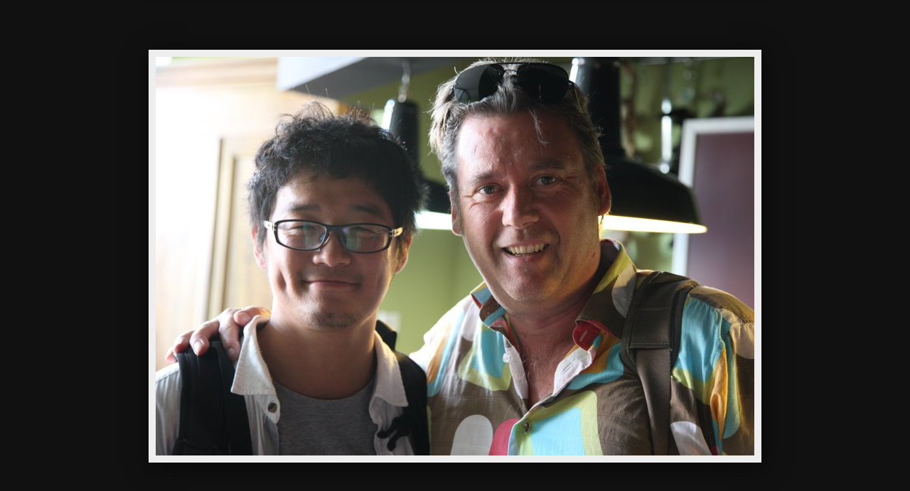

--- FILE ---
content_type: text/html
request_url: http://www.dock-sud.com/Dock%20Sud%20Galerie/album/slides/vi3C1E2562.html
body_size: 11418
content:
<!doctype html>
<!--[if lt IE 8]><html lang="fr" class="no-js ie7 oldie"><![endif]-->
<!--[if IE 8]><html lang="fr" class="no-js ie8 oldie"><![endif]-->
<!--[if IE 9]><html lang="fr" class="no-js ie9"><![endif]-->
<!--[if gt IE 9]><!--> <html lang="fr" class="no-js"> <!--<![endif]-->
<!-- saved from url=(0014)about:internet -->
<head>
	<meta charset="UTF-8">
	<meta http-equiv="X-UA-Compatible" content="IE=edge,chrome=1">
	<title>vi3C1E2562</title>
	<meta name="description" content="Li Baoxun et Frank Dourdin">
	<meta name="generator" content="Created with jAlbum &amp; Turtle - 8683855670d8f7d4efaeca5fd23c97ab">
	<meta name="keywords" content=""> 
	<meta property="og:title" content="vi3C1E2562">
	<meta property="og:description" content="Li Baoxun et Frank Dourdin">
	<meta name="viewport" content="user-scalable=yes, width=940">
	<meta name="apple-mobile-web-app-capable" content="yes">
	<meta name="apple-mobile-web-app-status-bar-style" content="black translucent">
	<meta name="format-detection" content="telephone=no">
	<meta name="robots" content="index,follow">
	<link rel="stylesheet" href="../res/common.css?v=4.2.2">
	<noscript><style>.helplink, #main header .title .controls.share, #main header .title .controls.search { display:none; }</style></noscript>
	<link rel="apple-touch-icon-precomposed" href="../res/apple-touch-icon-57x57-precomposed.png">
	<link rel="icon" href="../res/favicon-32x32.png">
	<!--[if IE]><link rel="shortcut icon" href="../res/favicon.ico"><![endif]-->
	<meta name="msapplication-TileImage" content="../res/favicon-32x32.png">
	<script src="../res/modernizr-2.6.2.min.js"></script>
<link rel="alternate" href="../album.rss" type="application/rss+xml"/>
</head>
<body id="slide" class="slide image top-level">
	<!--[if lt IE 8]><p class="chromeframe">You are using an outdated browser. <a href="http://browsehappy.com/">Upgrade your browser today</a> to better experience this site.</p><![endif]-->
	<div id="mainbg">&nbsp;</div>
	

	<div class="gallery">
		<div class="navigation hide">
			<div class="scrollbox">
				<div class="wrap"><ul class="cont load">
					<li><a href="vi3C1E2542.html" title="<span class=&#34;nr&#34;>467</span>  <small>atelier Dock Sud Sète</small>"><img src="../thumbs/vi3C1E2542.JPG" height="67" alt="vi3C1E2542.JPG"></a></li><li><a href="vi3C1E2546.html" title="<span class=&#34;nr&#34;>468</span>  <small>atelier Dock Sud Sète</small>"><img src="../thumbs/vi3C1E2546.JPG" height="67" alt="vi3C1E2546.JPG"></a></li><li><a href="vi3C1E2550.html" title="<span class=&#34;nr&#34;>469</span>  <small>Famille Perrin avec Li Baoxun, atelier Dock Sud, Sète</small>"><img src="../thumbs/vi3C1E2550.JPG" height="67" alt="vi3C1E2550.JPG"></a></li><li><a href="vi3C1E2551.html" title="<span class=&#34;nr&#34;>470</span>"><img src="../thumbs/vi3C1E2551.JPG" height="67" alt="vi3C1E2551.JPG"></a></li><li><a href="li_baoxun.html" title="<span class=&#34;nr&#34;>471</span>  <small>Martin Bez, Li Baoxun, Aymeric Filliere, Dock Sud</small>"><img src="../thumbs/li_baoxun.JPG" height="67" alt="li_baoxun.JPG"></a></li><li><a href="vi3C1E2562.html" title="<span class=&#34;nr&#34;>472</span>  <small>Li Baoxun et Frank Dourdin</small>" class="active"><img src="../thumbs/vi3C1E2562.JPG" height="67" alt="vi3C1E2562.JPG"></a></li><li><a href="vi3C1E2567.html" title="<span class=&#34;nr&#34;>473</span>"><img src="../thumbs/vi3C1E2567.JPG" height="67" alt="vi3C1E2567.JPG"></a></li><li><a href="vi3C1E2573.html" title="<span class=&#34;nr&#34;>474</span>"><img src="../thumbs/vi3C1E2573.JPG" height="67" alt="vi3C1E2573.JPG"></a></li><li><a href="vi3C1E2578.html" title="<span class=&#34;nr&#34;>475</span>"><img src="../thumbs/vi3C1E2578.JPG" height="67" alt="vi3C1E2578.JPG"></a></li><li><a href="vi3C1E2580.html" title="<span class=&#34;nr&#34;>476</span>"><img src="../thumbs/vi3C1E2580.JPG" height="67" alt="vi3C1E2580.JPG"></a></li><li><a href="vi3C1E2583.html" title="<span class=&#34;nr&#34;>477</span>  <small>GJosy et Gilbert Ganivenq, Galerie Dock Sud</small>"><img src="../thumbs/vi3C1E2583.JPG" height="67" alt="vi3C1E2583.JPG"></a></li><li><a href="vi3C1E2592.html" title="<span class=&#34;nr&#34;>478</span>"><img src="../thumbs/vi3C1E2592.JPG" height="67" alt="vi3C1E2592.JPG"></a></li><li><a href="vi3C1E2596.html" title="<span class=&#34;nr&#34;>479</span>  <small>Pierre Mandagot, Didier Vesse et Arnaud Labarge, Galerie Dock Sud</small>"><img src="../thumbs/vi3C1E2596.JPG" height="67" alt="vi3C1E2596.JPG"></a></li><li><a href="jian_juxi.html" title="<span class=&#34;nr&#34;>480</span>  <small>Jian Juxi et Martin Bez, Dock Sud</small>"><img src="../thumbs/jian_juxi.JPG" height="67" alt="jian_juxi.JPG"></a></li><li><a href="voeux2014vi.html" title="<span class=&#34;nr&#34;>481</span>  <small>Aymeric Filliere et martin Bez, Galerie Dock Sud</small>"><img src="../thumbs/voeux2014vi.JPG" height="67" alt="voeux2014vi.JPG"></a></li><li><a href="zhu_ming.html" title="<span class=&#34;nr&#34;>482</span>  <small>Zhu Ming et Martin Bez</small>"><img src="../thumbs/zhu_ming.JPG" height="67" alt="zhu_ming.JPG"></a></li>
				</ul></div>
			</div>
			<nav class="controls clearfix"><a href="li_baoxun.html" class="prev" title="Image précédente">&nbsp;</a><a class="up" href="../index.html" title="Retour à la page des vignettes">&nbsp;</a><a class="resize" title="Adapter à l'écran">&nbsp;</a><a class="noresize" title="Taille réelle">&nbsp;</a><a class="hideinfo" title="Masquer légende/infos">&nbsp;</a><a class="showinfo" title="Afficher légende/infos">&nbsp;</a><a class="hidethumbs" title="Masquer les vignettes">&nbsp;</a><a class="showthumbs" title="Afficher les vignettes">&nbsp;</a><a class="play" title="Démarrer la lecture automatique">&nbsp;</a><a class="pause" title="Arrêter la lecture automatique">&nbsp;</a><a class="next" href="vi3C1E2567.html" title="Image suivante">&nbsp;</a></nav>
		</div>			
		<div class="img" id="img">
			<div class="bottom hide">
				<div class="cont">
					<div class="nr"><strong>472</strong> / 520</div>
					<div class="caption"><h2>vi3C1E2562</h2><div class="comment">Li Baoxun et Frank Dourdin</div></div>
				</div>
			</div>
			<div class="main image" style="width:842px;height:561px;"><a href="vi3C1E2567.html"><img  src="vi3C1E2562.JPG" data-modified="0" data-size="96,69 kB" alt="vi3C1E2562" data-isimage="true" data-width="842" data-height="561"></a>
			</div>
		</div>
		<script>document.getElementById('img').style['display']='none';</script>
	</div>
	
	<div class="hook"><span class="hook-b">&nbsp;</span><span class="hook-c">&nbsp;</span></div>
	
<script src="http://ajax.googleapis.com/ajax/libs/jquery/1.8.3/jquery.min.js"></script>
<script>window.jQuery || document.write('<script src="../res/jquery-1.8.3.min.js"><\/script>');</script>
<script src="../res/skin.min.js?v=4.2.2"></script>
<script>
	_jaWidgetBarColor = 'black';
	
	$(document).ready(function() {
			
		if ($.browser.msie && $.browser.version <= 7) { 
			$('.container').height($('body').height());
		}
		var enableKeys = function() { return typeof _jaWidgetFocus === 'undefined' || !_jaWidgetFocus; };;
		
		$('.img').turtle({
			resPath:'../res',
			relPath:'',
			firstPage:'dock_sud02.html',
			lastPage:'weimei.html',
			indexPage:'../index.html',
			curr:471,
			albumName:'Dock Sud Galerie',linkSlides:true,infoOn:false,
			dummy:''
		}, {
			startSlideshow:'Démarrer diaporama',newItem:'NOUVEAU',firstPage:'Première page',lastPage:'Dernière page',atFirstPage:'Première page',atLastPage:'Dernière page',atLastPageQuestion:'Que faire maintenant ?',startOver:'Recommencer',stop:'Arrêter',changeSpeed:'Changer la vitesse',share:'Partager',shareOn:'Partager sur',checkOutThis:'A voir',previousPicture:'Image précédente',nextPicture:'Image suivante',backToHome:'Retour à la page d&#39;accueil',upOneLevel:'Remonter d&#39;un niveau',backToIndex:'Retour à la page des vignettes',oneToOneSize:'Taille réelle',fitToScreen:'Adapter à l&#39;écran',showInfo:'Afficher légende/infos',hideInfo:'Masquer légende/infos',showThumbs:'Afficher les vignettes',hideThumbs:'Masquer les vignettes',startAutoplay:'Démarrer la lecture automatique',stopAutoplay:'Arrêter la lecture automatique',clickToOpen:'Cliquer pour ouvrir ce document avec le programme associé',commentsBtn:'Commentaires',commentsLabel:'Ajouter un commentaire, voir les commentaires des autresmetaBtn=Données photo',metaBtn:'Données Photo',metaLabel:'Afficher les données photographiques (Exif/Iptc)',map:'Carte',mapBtn:'Carte',mapLabel:'Montrer l&#39;emplacement sur la carte',noGPS:'Aucune donnée GPS trouvée',shopBtn:'Acheter',shopLabel:'Afficher les options pour l&#39;achat de cet article',buyThis:'Acheter cet article',notForSale:'Pas à vendre.',shareBtn:'Partager',shareLabel:'Partager cette photo sur les réseaux sociaux',download:'Télécharger',original:'Original',hiRes:'Haute résolution',saveTip:'Pour télécharger, utiliser <b>Clic droit + Enregistrer l&#39;image sous...</b>',people:'Personnes',fotomotoBtn:'Acheter / Partager',fotomotoLabel:'Acheter des tirages ou des fichiers numériques, partager, envoyer eCarte gratuite',homepageLinkText:''
		});
		$('.helplink').turtleHelp({
			useF1:true,
			title:'{0}',
			templ:'<ul class="help gall"><li><span>1</span>{8}</li><li><span>2</span>{9}</li><li><span>3</span>{10}</li><li><span>4</span>{11}</li><li><span>5</span>{12}</li><li><span>6</span>{13}</li><li><span>7</span>{14}</li></ul><p>{15}</p>'
		}, {
			help:['Utilisation de la galerie Turtle','<b>Barre de Navigation</b> haute avec bouton <b>Accueil</b>','<b>Remonter</b> d&#39;un niveau','<b>Informations</b> sur l&#39;auteur ou la société','boutons <b>Partager</b> et <b>Aime</b> pour les réseaux sociaux','bouton <b>Recherche</b>','<b>Télécharger</b> album ou dossier actuel sous forme de fichier ZIP','Démarrer/arrêter le <b>diaporama</b>. <em>Num. *</em>','Image <b>précédente</b>. <em>Flèche gauche</em><em>Balayage à droite</em>','Retour à la <b>page d&#39;index</b> / remonter d&#39;un niveau <em>Échap</em>','Permuter <b>Adapter à l&#39;écran</b> / <b>Taille réelle</b>. <em>Num. +</em>','Afficher/masquer les <b>légendes</b> et autres volets tels que les métadonnées, la carte, le panier, etc. <em>Num. -</em>','Afficher/masquer le bandeau déroulant des <b>vignettes</b> <em>Num. -</em>','Démarrer/arrêter le <b>diaporama</b> <em>Num. *</em>','Image <b>suivante</b>. <em>Flèche droite</em><em>Balayage gauche</em>','Presser <b>F1</b> pour obtenir de l&#39;aide à tout moment !']
		});
		$('<img>', {
			src:'vi3C1E2567.JPG'
		});
		$('<img>', {
			src:'li_baoxun.JPG'
		});

		
		if ( /Mobile/.test(navigator.userAgent) ) {
			if (!pageYOffset) { window.scrollTo(0, 1); }
			$(window).on('orientationchange', function() {
				if (!pageYOffset) { window.scrollTo(0, 1); }
			});
		}
	});

	if (location.protocol !== 'file:') {
	}
	

</script>

<div id="jalbumwidgetcontainer"></div>
<script type="text/javascript"><!--//--><![CDATA[//><!--
_jaSkin = "Turtle";
_jaStyle = "Black.css";
_jaVersion = "11.2.5";
_jaGeneratorType = "desktop";
_jaLanguage = "fr";
_jaPageType = "index";
_jaRootPath = "..";
_jaUserId = "772395";
var script = document.createElement("script");
script.type = "text/javascript";
script.src = "http://jalbum.net/widgetapi/load.js";
document.getElementById("jalbumwidgetcontainer").appendChild(script);
//--><!]]></script>


	
</body>
</html>



--- FILE ---
content_type: text/javascript
request_url: http://www.dock-sud.com/Dock%20Sud%20Galerie/album/res/skin.min.js?v=4.2.2
body_size: 86585
content:
var VER="4.2.2",DEBUG=!1,UNDEF="undefined",NOLINK="javascript:void(0)",LOCAL=0===location.protocol.indexOf("file:"),LOCALSTORAGE=function(){try{return localStorage.setItem("_t",VER),localStorage.removeItem("_t"),!0}catch(b){return!1}}();String.prototype.trim=function(){return this.replace(/^\s+|\s+$/g,"")};String.prototype.trunc=function(b){if(this.length<=b)return this.toString();b=this.substring(0,b-1);var a=b.lastIndexOf(" ");return(6<a&&20>b.length-a?b.substring(0,a):b)+"..."};
String.prototype.startsWith=function(b){return 0===this.indexOf(b)};String.prototype.endsWith=function(b){return this.substring(this.length-b.length)===b};String.prototype.getExt=function(){var b=this.lastIndexOf(".");return 0>=b||b>=this.length-1?"":this.substring(b+1).toLowerCase()};String.prototype.replaceExt=function(b){var a=this.lastIndexOf(".");return 0>=a?this:this.substring(0,a+1)+b};String.prototype.fixExtension=function(){return this.replace(/.gif$/gi,".png").replace(/.tif+$/gi,".jpg")};
String.prototype.getDir=function(){var b=this.split("#")[0];return b.substring(0,b.lastIndexOf("/")+1)};String.prototype.getFile=function(){var b=this.split("#")[0];return b.substring(b.lastIndexOf("/")+1)};String.prototype.fixUrl=function(){for(var b,a,d=this+"";0<(b=d.indexOf("../"));){if(1===b||-1===(a=d.lastIndexOf("/",b-2)))return d.substring(b+3);d=d.substring(0,a)+d.substring(b+2)}return d};
String.prototype.fullUrl=function(){var b=this+"";b.match(/^(http|ftp|file)/)||(b=window.location.href.getDir()+b);return b.fixUrl()};String.prototype.cleanupHTML=function(){for(var b=[[/<br>/gi,"\n"],[/\&amp;/gi,"&"],[/\&lt;/gi,"<"],[/\&gt;/gi,">"],[/\&(m|n)dash;/gi,"-"],[/\&apos;/gi,"'"],[/\&quot;/gi,'"']],a=this,d=b.length-1;0<=d;d--)a=a.replace(b[d][0],b[d][1]);return a};String.prototype.stripHTML=function(){return this.replace(/<\/?[^>]+>/gi,"")};
String.prototype.stripQuote=function(){return this.replace(/\"/gi,"&quot;")};String.prototype.appendSep=function(b,a){return(this.length?this+(a||" &middot; "):"")+b};String.prototype.rgb2hex=function(){if("#"===this.charAt(0)||"transparent"===this)return this;for(var b,a=this.match(/\d+/g),d="",c=0;c<a.length&&3>c;c++)b=parseInt(a[c],10).toString(16),d+=(2>b.length?"0":"")+b;return"#"+d};
String.prototype.template=function(b){if(!b)return this;for(var a=this,d=0;d<b.length;d++)a=a.replace(RegExp("\\{"+d+"\\}","gi"),b[d]);return a};Math.minMax=function(b,a,d){a=isNaN(a)?parseFloat(a):a;return a<b?b:a>d?d:a};
var getCoords=function(b){return b.touches&&0<b.touches.length?{x:Math.round(b.touches[0].clientX),y:Math.round(b.touches[0].clientY)}:null!==b.clientX?{x:Math.round(b.clientX),y:Math.round(b.clientY)}:{x:UNDEF,y:UNDEF}},noAction=function(b){b.stopPropagation();b.preventDefault();return!1},fixFbComments=function(b){var a=window.location.href;-1===a.indexOf("?fb_comment_id=")?(a=a.split("#")[0],b&&"/"===a[a.length-1]&&(a+=b)):a=a.split("?")[0];document.getElementById("fb-comments").setAttribute("data-href",
a)},log=function(){};
(function(b){var a,d=!1,c,e=1;log=function(g){DEBUG&&!d&&(a||(a=b('<div id="log" style="position:fixed;left:0;top:0;width:200px;bottom:0;overflow:auto;padding:10px;background-color:rgba(0,0,0,0.5);color:#fff;font-size:15px;z-index:99999"></div>').hover(function(){d=!0},function(){d=!1}).appendTo("body")),g===c?a.children(":first").empty().html(c+" ("+ ++e+")"):(b('<div style="height:2em;overflow:hidden;">'+g+"</div>").prependTo(a),c=g,e=1))};b.fn.logEvents=function(a){if(DEBUG){var c=a||"mousedown mouseup mouseover mouseout mousewheel dragstart click blur focus load unload reset submit change abort cut copy paste selection drag drop orientationchange touchstart touchmove touchend touchcancel gesturestart gesturechange gestureend";
return this.each(function(){b(this).on(c,function(a){"log"!==a.target.id&&log(a.type+' <span style="padding:0 4px;font-size:0.8em;background-color:#000;border-radius:4px;"><b>'+a.target.nodeName.toLowerCase()+"</b>"+(a.target.id?":"+a.target.id:"")+"</span>"+(a.relatedTarget?' <span style="padding:0 4px;font-size:0.8em;background-color:#800;border-radius:4px;"><b>'+a.relatedTarget.nodeName.toLowerCase()+"</b>"+(a.relatedTarget.id?":"+a.relatedTarget.id:"")+"</span>":""));return!0})})}};b.fn.logCss=
function(a,c,d){if(DEBUG){d=d||20;c=c||2E3;var e=new Date;return this.each(function(){var m=b(this),p=function(a){var b=new Date-e;log(b+"&nbsp;::&nbsp;"+a+" = "+m.css(a));b>c&&clearInterval(r)},r=setInterval(function(){if(b.isArray(a))for(var c=0;c<a.length;c++)p(a[c]);else p(a)},d)})}}})(jQuery);
(function(b,a){a.touchMode=b.browser.msie&&10<=parseInt(b.browser.version,10)?window.navigator.msMaxTouchPoints:/(Chrome|CriOS)/.test(navigator.userAgent)?/Mobile/.test(navigator.userAgent):"ontouchstart"in window})(jQuery,document);
(function(b){var a=["DOMMouseScroll","mousewheel"];if(b.event.fixHooks)for(var d=a.length;d;)b.event.fixHooks[a[--d]]=b.event.mouseHooks;b.event.special.mousewheel={setup:function(){if(this.addEventListener)for(var b=a.length;b;)this.addEventListener(a[--b],c,!1);else this.onmousewheel=c},teardown:function(){if(this.removeEventListener)for(var b=a.length;b;)this.removeEventListener(a[--b],c,!1);else this.onmousewheel=null}};b.fn.extend({mousewheel:function(a){return a?this.bind("mousewheel",a):this.trigger("mousewheel")},
unmousewheel:function(a){return this.unbind("mousewheel",a)}});var c=function(a){var c=a||window.event,d=[].slice.call(arguments,1),l=0,k=0,m=0;a=b.event.fix(c);a.type="mousewheel";c.wheelDelta?l=c.wheelDelta/120:c.detail&&(l=-c.detail/3);m=l;void 0!==c.axis&&c.axis===c.HORIZONTAL_AXIS&&(m=0,k=-1*l);void 0!==c.wheelDeltaY&&(m=c.wheelDeltaY/120);void 0!==c.wheelDeltaX&&(k=-1*c.wheelDeltaX/120);d.unshift(a,l,k,m);return(b.event.dispatch||b.event.handle).apply(this,d)}})(jQuery);
(function(b){b.event.special.dbltap={setup:function(){b(this).on("touchend.dbltap",b.event.special.dbltap.handler)},teardown:function(){b(this).off("touchend.dbltap")},handler:function(a){var d=[].slice.call(arguments,1),c=b(a.target),e=(new Date).getTime(),g=e-(c.data("lastTouch")||0);if(5<g&&300>g)return c.data("lastTouch",0),a=b.event.fix(a||window.event),a.type="dbltap",d.unshift(a),(b.event.dispatch||b.event.handle).apply(this,d);c.data("lastTouch",e);return!0}}})(jQuery);
(function(b){b.cookie=function(a,d,c){var e,g,j=function(a){return/^(true|yes)$/.test(a)?!0:/^(false|no)$/.test(a)?!1:/^([\d.]+)$/.test(a)?parseFloat(a):a};if(1<arguments.length)return g=new Date,null===d?LOCALSTORAGE?localStorage.removeItem(a):document.cookie=encodeURIComponent(a)+"=; expires="+g.toGMTString()+"; path=/":/^(string|number|boolean)$/.test(typeof d)&&(g.setTime(g.getTime()+1E3*("number"!==typeof c?3600:c)),LOCALSTORAGE?localStorage.setItem(a,String(d)+"; "+String(g.getTime())):document.cookie=
encodeURIComponent(a)+"="+String(d)+"; expires="+g.toGMTString()+"; path=/"),d;if(a)if(LOCALSTORAGE){if(e=localStorage.getItem(a))if(e=e.split("; "),b.isArray(e)&&1<e.length){g=new Date;if(g.getTime()<parseInt(e[1],10))return j(e[0]);localStorage.removeItem(a)}else return j(e)}else{e=document.cookie.split(";");a+="=";for(var l=0;l<e.length;l++)g=e[l].trim(),0===g.indexOf(a)&&(g=g.substring(a.length),j(g))}return null}})(jQuery);
(function(b){var a={put:function(a,b){(b||window).location.hash=this.encoder(a)},get:function(a){a=(a||window).location.hash.replace(/^#/,"");try{return b.browser.mozilla?a:decodeURIComponent(a)}catch(c){return a}},encoder:encodeURIComponent},d={id:"__jQuery_history",init:function(){var a='<iframe id="'+this.id+'" style="display:none" src="javascript:false;" />';b("body").prepend(a);return this},_document:function(){return b("#"+this.id)[0].contentWindow.document},put:function(b){var c=this._document();
c.open();c.close();a.put(b,c)},get:function(){return a.get(this._document())}},c={base:{callback:void 0,type:void 0,check:function(){},load:function(){},init:function(c,d){var l;l=b.extend({unescape:!1},d||{});var k=l.unescape;if(!0===k)l=function(a){return a};else{if(l="string"===typeof k){l=k.split("");var m=RegExp(b.map(l,encodeURIComponent).join("|"),"ig");l=k=function(a){return a.replace(m,decodeURIComponent)}}l=l||"function"===typeof k?function(a){return k(encodeURIComponent(a))}:encodeURIComponent}a.encoder=
l;e.callback=c;e._options=d;e._init()},_init:function(){},_options:{}},timer:{_appState:void 0,_init:function(){var b=a.get();e._appState=b;e.callback(b);setInterval(e.check,100)},check:function(){var b=a.get();b!==e._appState&&(e._appState=b,e.callback(b))},load:function(b){b!==e._appState&&(a.put(b),e._appState=b,e.callback(b))}},iframeTimer:{_appState:void 0,_init:function(){var b=a.get();e._appState=b;d.init().put(b);e.callback(b);setInterval(e.check,100)},check:function(){var b=d.get(),c=a.get();
c!==b&&(c===e._appState?(e._appState=b,a.put(b),e.callback(b)):(e._appState=c,d.put(c),e.callback(c)))},load:function(b){b!==e._appState&&(a.put(b),d.put(b),e._appState=b,e.callback(b))}},hashchangeEvent:{_init:function(){e.callback(a.get());b(window).on("hashchange",e.check)},check:function(){e.callback(a.get())},load:function(b){a.put(b)}}},e=b.extend({},c.base);e.type=b.browser.msie&&(8>b.browser.version||8>document.documentMode)?"iframeTimer":"onhashchange"in window?"hashchangeEvent":"timer";
b.extend(e,c[e.type]);b.history=e})(jQuery);
(function(b){b.fn.addModal=function(a,d,c){"string"===typeof a&&(a=b(a));if(a instanceof b&&a.length){b.isArray(d)||(c=d,d=null);c=b.extend({},b.fn.addModal.defaults,c);c.savePosition=c.savePosition&&typeof c.uid!==UNDEF;var e,g,j,l,k,m,p=0,r;e=b(this).find(b("._m_window"));e.length?(c.uid&&e.find("#"+c.uid).remove(),r=clearTimeout(r),e.stop(!0,!1).css({opacity:1,display:"block"})):(e=b("<div>",{"class":"_m_window",role:"modal"}).css({opacity:0}).appendTo(b(this)),b(this).css({position:"relative"}),
c.darkenBackground||e.css({backgroundImage:"none",backgroundColor:"transparent"}));g=b("<div>",{id:c.uid||"_mod_"+Math.floor(1E4*Math.random()),"class":"_m_panel"}).css({width:c.width}).appendTo(e);j=b("<header>",{"class":"_m_head"}).appendTo(g);j.append(b("<h5>",{text:c.title}));var u=function(){l.trigger("removeHint");r=clearTimeout(r);e.animate({opacity:0},c.speed,function(){e.remove()});return!1};e.on("destroy",u);if(c.closeOnClickOut&&c.darkenBackground)e.on("click",function(a){b(a.target).hasClass("_m_window")&&
u(a);return!0});l=b("<a>",{href:NOLINK,"class":"close"}).appendTo(j);document.touchMode?l[0].ontouchend=u:(l.on("click",u),l.addHint(c.closeWindow));var h=function(a){var d=g.position().left,h=g.position().top,f=getCoords(a),r=e.width()-g.width()-c.pad,l=e.height()-g.height()-c.pad,k=j.css("cursor");j.css({cursor:"move"});var m=function(a){a=getCoords(a);g.css({left:Math.minMax(c.pad,d+a.x-f.x,r),top:Math.minMax(c.pad,h+a.y-f.y,l)});return!1},n=function(){b(document).off({mousemove:m,mouseup:n});
j.css("cursor",k);c.savePosition&&q();return!1};if(document.touchMode)this.ontouchmove=m,this.ontouchend=n;else b(document).on({mousemove:m,mouseup:n});return!1};if(document.touchMode)j[0].ontouchstart=h;else j.on("mousedown",h);k=b("<div>",{"class":"_m_cont"}).appendTo(g);m=b("<div>",{"class":"_m_cont_i"}).append(a).appendTo(k);if(d&&d.length){var x,w=b("<div>",{"class":"buttons"}).appendTo(m),n=function(a){x.each(function(c){b(this).toggleClass("active",c===a)})},s=function(){b(document).off("keydown",
f);u()},f=function(a){if(document.activeElement&&"input"===document.activeElement.nodeName||b.isFunction(c.enableKeyboard)&&!c.enableKeyboard())return!0;var d=a?a.keyCode:window.event.keyCode;if(27===d)return s(),!1;if(w){var e=w.find("a.active"),g=x.index(e);switch(d){case 13:case 10:b.isFunction(e[0].handler)&&(e[0].handler.call(),s());break;case 39:n((g+1)%x.length);break;case 37:n(g?g-1:x.length-1);break;default:return a.returnValue=!0}return!1}return a.returnValue=!0},t=function(a){a=a.target;
b.isFunction(a.handler)&&a.handler.call();s();return!1};for(a=0;a<d.length;a++)a&&w.append(" "),h=b("<a>",{href:NOLINK,html:d[a].t}).on("click",t).appendTo(w),b.isFunction(d[a].h)&&(h[0].handler=d[a].h);x=w.children("a");x.last().addClass("active");if(b.isFunction(c.enableKeyboard)||c.enableKeyboard)b(document).on("keydown",f)}if(c.resizable)if(j.on("dblclick",function(){var a=[g.position().left,g.position().top,g.width(),g.height()],b=[c.pad,c.pad,e.width()-2*c.pad,e.height()-2*c.pad],d=function(a){g.css({left:Math.minMax(c.gap,
a[0],e.width()-a[2]-c.gap),top:Math.minMax(c.gap,a[1],e.height()-a[3]-c.gap),width:a[2],height:a[3]});m.css({height:a[3]-p})};a[0]===b[0]&&a[1]===b[1]&&a[2]===b[2]&&a[3]===b[3]?d(g.data("wpos")):(d(b),g.data("wpos",a));c.savePosition&&q();return!1}),d=b("<a>",{"class":"resize"}).appendTo(g),a=function(a){var d=g.width(),e=g.height(),h=getCoords(a),f=function(a){a=getCoords(a);var b=Math.max(e+a.y-h.y-p,20);g.css({width:Math.max(d+a.x-h.x,60),height:b+p});m.css({height:b});return!1},r=function(){b(document).off({mousemove:f,
mouseup:r});c.savePosition&&q();return!1};if(document.touchMode)this.ontouchmove=f,this.ontouchend=r;else b(document).on({mousemove:f,mouseup:r});return!1},document.touchMode)d[0].ontouchstart=a;else d.on("mousedown",a);var y=function(){var a=g.width(),b=g.height(),d=e.width(),h=e.height();p=b-m.height();a&&(b&&d&&h)&&(a+2*c.pad>d&&g.css({width:a=d-2*c.pad}),b+2*c.pad>h&&(g.css({height:b=h-2*c.pad}),m.css({height:h-2*c.pad-p})),g.css({left:Math.max(Math.round((d-a)/2),c.pad),top:Math.max(Math.round((h-
b)/2),c.pad)}))},q=function(){b.cookie("modalPosition"+c.uid,g.position().left+","+g.position().top+","+g.width()+","+g.height())},A=c.savePosition?b.cookie("modalPosition"+c.uid):null;e.css({opacity:0}).show();setTimeout(function(){if(A&&(A=A.split(","))&&b.isArray(A)&&3<A.length){var a=A,d=e.width(),h=e.height(),f=Math.minMax(c.pad,parseInt(a[0],10),d-c.pad-60),l=Math.minMax(c.pad,parseInt(a[1],10),h-c.pad-60),a=Math.minMax(60,parseInt(a[2],10),d-f-c.pad),n;(isNaN(f)||isNaN(l)||isNaN(a)||isNaN(n))&&
y();p=j.outerHeight()+parseInt(k.css("padding-top"),10)+parseInt(k.css("padding-bottom"),10)+parseInt(m.css("padding-top"),10)+parseInt(m.css("padding-bottom"),10)+parseInt(k.css("border-top-width"),10);g.css({position:"absolute",left:f,top:l,width:a});if(g.height()>(n=h-l-c.pad))g.css({height:n}),m.css({height:n-p})}else y();e.animate({opacity:1},c.speed);c.savePosition&&q();c.autoFade&&(r=setTimeout(u,c.autoFade))},40);return this}};b.fn.addModal.defaults={speed:250,autoFade:0,width:400,resizable:!0,
enableKeyboard:!0,closeOnClickOut:!0,closeWindow:"Close window",darkenBackground:!0,savePosition:!0,pad:6}})(jQuery);
(function(b){b.fn.addHint=function(a,d){a&&("string"!==typeof a&&!a.jquery)&&(d=a,a=null);d=b.extend({},b.fn.addHint.defaults,d);return this.each(function(){var c=b(this),e=a||c.attr("title"),g,j=!1,l=!1,k=!(e&&e.jquery),m;if(e&&e.length){c.data("hint",e);var p=function(){if(k){var a=b("#"+d.id);a.length||(a=b("<div>",{"class":d.id,id:d.id}).hide().appendTo("body"));m=a;m.empty().html(e)}else m=e.show();m.off("mouseover",r);m.off("mouseout",w);var r=function(){g=clearTimeout(g);j=!0;m.stop(!0,!0).css({opacity:1}).show()},
w=function(){l||(g=clearTimeout(g),j=!1,u())};m.on("mouseover",r);m.on("mouseout",w);m.find("input").on({focus:function(){l=!0;r()},blur:function(){l=!1}});m.stop(!0,!0).alignTo(c,{posX:d.posX,posY:d.posY,toX:d.toX,toY:d.toY});m.css({opacity:0}).show().animate({opacity:1},200);document.touchMode?g=setTimeout(u,d.stay):j=!0},r=function(){j=!1;g=clearTimeout(g);u()};c.on("removeHint",r);var u=function(){!j&&(m&&m.length)&&m.stop(!0,!1).animate({opacity:0},200,function(){b(this).hide()})};e.jquery?e.addClass(d.id):
c.removeAttr("title");c.on(document.touchMode?{touchstart:p}:{"focus mouseenter":p,"blur mouseleave":r})}})};b.fn.addHint.defaults={id:"hint",stay:3E3,posX:1,posY:2,toX:1,toY:0}})(jQuery);
(function(b){b.fn.loadImages=function(a){a=b.extend({},b.fn.loadImages.defaults,a);return this.each(function(){var d=b(this),c=d.find(a.selector).eq(0)||d.children().eq(0);if(c.length&&d.is(":visible")&&c.is(":visible")){var e=c.find("img."+a.loadClass);if(e.length){var g="absolute"===c.css("position"),j=-(typeof a.left!==UNDEF?a.left:c.position().left-(g?0:d.scrollLeft()))-a.d,l=-(typeof a.top!==UNDEF?a.top:c.position().top-(g?0:d.scrollTop()))-a.d,k=c.offset().left,m=c.offset().top,p=(g?d.width():
b(window).width())+2*a.d,r=(g?d.height():b(window).height())+2*a.d,u,h,x,w,n;e.each(function(){h=b(this);u=h.parent();if(n=h.data("src"))w=u.offset().left-k,x=u.offset().top-m,x<l+r&&(w<j+p&&x+u.outerHeight()>l&&w+u.outerWidth()>j)&&(b("<span>",{"class":a.wait}).appendTo(u),h.hide().on("load",function(){b(this).fadeIn().siblings("."+a.wait).remove()}).attr({src:n}).removeClass(a.loadClass))})}}})};b.fn.loadImages.defaults={selector:".load",loadClass:"toload",wait:"wait",d:80}})(jQuery);
(function(b){b.fn.addScroll=function(a){a=b.extend({},b.fn.addScroll.defaults,a);return this.each(function(){var d,c=b(this),e=c.parent(),g,j,l,k,m,p,r,u,h=0,x,w,n,s,f,t,y;c.css({position:"absolute",width:e.width-20});e.css({overflow:"hidden"});"absolute"!==e.css("position")&&e.css({position:"relative"});g=b("<div>",{"class":a.upbtn}).appendTo(e);j=b("<div>",{"class":a.dnbtn}).appendTo(e);l=b("<div>",{"class":a.scbar}).appendTo(e);k=b("<div>").appendTo(l);m=g.add(j).add(l);m.hide();var q=function(){return c.position().top},
A=function(a){return Math.round((l.height()-6)*-(null==a?q():a)/p)+3},v=function(){return Math.max(Math.round((l.height()-6)*r/p),a.dragMinSize)},B=function(b){null==b&&(b=q());g.css({opacity:b?1:a.disabledOpacity});j.css({opacity:b===r-p?a.disabledOpacity:1})},D=function(){return!1},C=function(){var a=p,b=r;p=c.height();r=e.height();if(a!==p||b!==r)p<=r?(c.css({top:0}).off("selectstart",D),m.hide()):(c.position().top<r-p&&c.css({top:r-p}),k.css({top:A(),height:v()}),c.on("selectstart",D),m.show(),
B()),e.loadImages()},z=function(b){clearInterval(u);r>=p||(b=Math.minMax(r-p,Math.round(b),0),k.stop(!0,!0).animate({top:A(b)},a.speed,a.effect),c.stop(!0,!0).animate({top:b},a.speed,a.effect,function(){B(b)}),e.loadImages({top:b}))};g.on("click",function(){z(q()+r);return!1});j.on("click",function(){z(q()-r);return!1});l.on("click",function(a){a.pageY<k.offset().top?z(q()+r):a.pageY>k.offset().top+k.height()&&z(q()-r);return!1});if(a.enableMouseWheel)c.on("mousewheel",function(b,c){c&&z(q()+a.wheelIncr*
(0>c?-1:1));return!1});var G=function(a){k.css({top:Math.minMax(2,Math.round(a.pageY-k.data("my")),l.height()-k.height()-2)});c.css({top:Math.minMax(r-p,-Math.round((k.position().top-3)*p/(l.height()-6)),0)});B();e.loadImages();return!1},M=function(){b(document).off("mousemove",G).off("mouseup",M);return!1};k.on("mousedown",function(a){b(this).data("my",Math.round(a.pageY)-b(this).position().top);b(document).on({mousemove:G,mouseup:M});return!1});var F=function(a){return h=a.touches&&0<a.touches.length?
a.touches[0].clientY:a.clientY?a.clientY:h},N=function(){t+=Math.round(f/20);var a=s+t;0<a||a<y?clearInterval(u):(c.css({top:a}),k.css({top:A(),height:v()}),f*=0.8,10>Math.abs(f)&&(f=0,clearInterval(u)))},Y=function(a){if(w){if(a=F(a)-w)c.data("dragOn",!0),c.css({top:Math.minMax(y,x+a,0)}),k.css({top:A(),height:v()})}else w=F(a);return!1},S=function(a){s=q();a=F(a)-w;var d=(new Date).getTime()-n;f=1E3*a/d;u=setInterval(N,50);document.touchMode?this.ontouchend=this.ontouchmove=null:b(document).off({mousemove:Y,
mouseup:S});setTimeout(function(){c.data("dragOn",!1)},20);e.loadImages();return 4>Math.abs(a)&&300>d},T=function(d){if(c.data("dragOn"))return S(d),!0;if(d.target.scrollHeight-1>d.target.clientHeight||a.dontDrag&&(b(d.target).is(a.dontDrag).length||b(d.target).parents(a.dontDrag).length)||r>=p||("touchstart"===d.type||"touchmove"===d.type)&&(!d.touches||1<d.touches.length||c.is(":animated")))return!0;clearInterval(u);x=q();w=F(d);n=(new Date).getTime();t=0;y=r-p;if(document.touchMode)return b(d.target).closest("a").focus(),
this.ontouchmove=Y,this.ontouchend=S,!0;b(document).on({mousemove:Y,mouseup:S});return!1};if(document.touchMode)c[0].ontouchstart=T;else c.on("mousedown",T);b(window).on("resize",function(){clearTimeout(d);d=setTimeout(C,50)});d=setTimeout(C,10);a.refresh&&setInterval(function(){b("[role=gallery]").is(":visible")||C()},a.refresh);c.attr("role","scroll").data("dragOn",!1).on("adjust",C);m.on("selectstart",D);T=function(){var a=b(this).parent()===c?b(this):b(this).parent(),d=a.position().top,a=a.outerHeight(!0),
g=c.position().top,h=e.height();if(!(h>c.height())){if(d+a>h-g)g=Math.max(h-a-d,h-c.height());else if(d<-g)g=-d;else return;z(g)}};if(a.focusActive)c.find("a").on("setactive",T);c.on("click",function(){return!b(this).data("dragOn")});if(b.isFunction(a.enableKeyboard)||a.enableKeyboard)b(document).on("keydown",function(c){if(document.activeElement&&"INPUT"===document.activeElement.nodeName||b.isFunction(a.enableKeyboard)&&!a.enableKeyboard())return!0;switch(c?c.keyCode:window.event.keyCode){case 33:return z(q()+
r),!1;case 34:return z(q()-r),!1}return c.returnValue=!0})})};b.fn.addScroll.defaults={upbtn:"scrup",dnbtn:"scrdn",scbar:"scrbar",dragMinSize:10,speed:300,effect:"swing",disabledOpacity:0.3,wheelIncr:50,enableKeyboard:!0,enableMouseWheel:!0,focusActive:!0,refresh:0}})(jQuery);
(function(b){b.extend(jQuery.easing,{easeOutBack:function(a,b,c,e,g,j){null==j&&(j=1.70158);return e*((b=b/g-1)*b*((j+1)*b+j)+1)+c}});b.fn.scrollThumbs=function(a){a=b.extend({},b.fn.scrollThumbs.defaults,a);return this.each(function(){var d=b(this),c=d.parent(),e=0,g,j,l,k,m,p,r,u,h=b("<div>",{"class":a.scleft}).insertAfter(c),x=b("<div>",{"class":a.scright}).insertAfter(c),w=function(b){b=null==b?d.position().left:b;h.css({opacity:0>b?1:a.disabledOpacity});x.css({opacity:c.width()<b+d.width()?1:
a.disabledOpacity})},n=function(e){var g=c.width(),h=d.width();g&&(h&&!(g>=h)&&b.isNumeric(e))&&(0<e?e=0:e<g-h&&(e=g-h),w(e),d.stop(!0,!1),d.animate({left:e},a.speed,a.effect),c.loadImages({left:e}))};h.on("click",function(){n(d.position().left+c.width());return!1});x.on("click",function(){n(d.position().left-c.width());return!1});d.on("setactive",function(){var b=d.find(a.active).closest("li");if(b.length){var e=b.position().left,b=b.outerWidth(!0),g=Math.round(b*a.headRoom),h=d.position().left,
f=c.width();if(!(f>d.width())){if(e>f-b-g-h)h=Math.max(f-b-g-e,f-d.width());else if(e<-h+g)h=-e+g;else return;n(h)}}});var s=function(a,b){a.preventDefault();b&&n(d.position().left+c.width()*(0>b?-1:1));return!1};if(a.enableMouseWheel)d.on("mousewheel",s);w();var f=function(a){return e=a.touches&&0<a.touches.length?a.touches[0].clientX:a.clientX?a.clientX:e},t=function(){p+=Math.round(m/20);var a=k+p;0<a||a<r?clearInterval(u):(d.css({left:a}),m*=0.8,10>Math.abs(m)&&(m=0,clearInterval(u)))},y=function(a){if(j){if(a=
f(a)-j)d.data("dragOn",!0),d.css({left:Math.minMax(r,g+a,0)})}else j=f(a);return!1},q=function(a){k=d.position().left;a=f(a)-j;var e=(new Date).getTime()-l;m=1E3*a/e;u=setInterval(t,50);document.touchMode?this.ontouchend=this.ontouchmove=null:b(document).off({mousemove:y,mouseup:q});setTimeout(function(){d.data("dragOn",!1)},20);c.loadImages();return 4>Math.abs(a)&&300>e},s=function(a){if(("touchstart"===a.type||"touchmove"===a.type)&&(!a.touches||1<a.touches.length||d.is(":animated")))return!0;clearInterval(u);
g=d.position().left;j=f(a);l=(new Date).getTime();p=0;r=c.width()-d.width();if(document.touchMode)return b(a.target).closest("a").focus(),this.ontouchmove=y,this.ontouchend=q,!0;b(document).on({mousemove:y,mouseup:q});return!1};if(document.touchMode)d[0].ontouchstart=s;else d.on("mousedown",s);d.attr("role","scroll");d.add(h).add(x).on("selectstart",noAction);c.loadImages()})};b.fn.scrollThumbs.defaults={active:".active",scleft:"scleft",scright:"scright",speed:1500,incr:100,effect:"easeOutBack",headRoom:0.67,
disabledOpacity:0.3,enableMouseWheel:!0}})(jQuery);
(function(b){b.extend(jQuery.easing,{easeOutCubic:function(a,b,c,e,g){return e*((b=b/g-1)*b*b+1)+c}});b.fn.addSwipe=function(a,d,c){c=b.extend({},b.fn.addSwipe.defaults,c);return this.each(function(){var e=b(this),g=0,j=0,l=0,k=0,m,p,r,u,h,x,w,n,s,f,t,y;e.attr("draggable","true");var q=function(a){a.touches&&0<a.touches.length?(g=a.touches[0].clientX,j=a.touches[0].clientY):a.clientX&&(g=a.clientX,j=a.clientY)},A=function(a){q(a);l=g;k=j},v=function(a){document.touchMode&&(a.preventDefault(),a.stopPropagation());
l?(q(a),y?e.css({left:g-l+m}):e.css({left:g-l+m,top:j-k+p})):A(a);return!1},B=function(){return!1},D=function(h){q(h);var s=(new Date).getTime()-r;h=g-l;document.touchMode?(e[0].ontouchmove=null,e[0].ontouchend=null):b(document).off("mousemove",v).off("mouseup click",D);n<u?Math.abs(h)<c.treshold?(y?e.animate({left:m},200):e.animate({left:m,top:p},200),e.trigger("click")):(y?e.animate({left:e.position().left+Math.round(333*(g-l)/s)},500,"easeOutCubic"):e.animate({left:e.position().left+Math.round(333*
(g-l)/s),top:e.position().top+Math.round(333*(j-k)/s)},500,"easeOutCubic"),0>h?b.isFunction(a)&&a.call():b.isFunction(d)&&d.call()):(y?e.animate({left:Math.minMax(f,e.position().left+Math.round(333*(g-l)/s),c.margin)},500,"easeOutCubic"):e.animate({left:Math.minMax(f,e.position().left+Math.round(333*(g-l)/s),c.margin),top:Math.minMax(t,e.position().top+Math.round(333*(j-k)/s),c.margin)},500,"easeOutCubic"),s=e.position().left,0>h?s+n<x&&b.isFunction(a)&&a.call():s>w&&b.isFunction(d)&&d.call());return!1},
C=function(a){if(("touchstart"===a.type||"touchmove"===a.type)&&(!a.touches||1<a.touches.length||e.is(":animated")))return!0;A(a);z(a)},z=function(a){e.stop(!0,!1);m=e.position().left;p=e.position().top;r=(new Date).getTime();u=e.parent().outerWidth();h=e.parent().outerHeight();x=u*(1-c.oversizeTreshold);w=u*c.oversizeTreshold;n=e.outerWidth();s=e.outerHeight();f=u-c.margin-n;t=h-c.margin-s;y=s<=h;if(document.touchMode)return e[0].ontouchmove=v,e[0].ontouchend=D,!0;e.off("click");e.click(B);b(document).on({mousemove:v,
mouseup:D});a.cancelBubble=!0;return!1};if(document.touchMode)e[0].ontouchstart=C;else e.on({dragstart:z,mousedown:A});e.on("dragcancel",function(){e.stop(!0,!1).animate({left:m,top:p},200);return!1});e.on("unswipe",function(){document.touchMode?(e[0].ontouchmove=null,e[0].ontouchend=null,e[0].ontouchstart=null):(b.isFunction(e.noAction)&&e.off(B),b.isFunction(e.dragStart)&&e.off(z),b(document).off("mousemove",v).off("mouseup",D))});e.on("selectstart",B)})};b.fn.addSwipe.defaults={treshold:40,oversizeTreshold:0.15,
margin:15}})(jQuery);
(function(b){b.fn.alignTo=function(a,d){d=b.extend({},b.fn.alignTo.defaults,d);"string"===typeof a&&(a=b(a));if(a instanceof b&&a.length){var c=a.offset(),e=a.outerWidth(),g=a.outerHeight();return b(this).each(function(){var j=b(this).outerWidth(),l=b(this).outerHeight(),k=Math.round(c.left+d.toX*e/2+(d.toX-1)*d.gap),m=Math.round(c.top+d.toY*g/2+(d.toY-1)*d.gap),k=Math.round(k-d.posX*j/2),m=Math.round(m-d.posY*l/2);0>m?1!==d.toX?m=0:2!==d.toY&&(m=c.top+a.outerHeight()+d.gap):m+l>b(window).height()&&
(1!==d.toX?m=b(window).height()-l:0!==d.toY&&(m=c.top-l-d.gap));0>k?1!==d.toY?k=0:2!==d.toX&&(k=c.left+a.outerWidth()+d.gap):k+j>b(window).width()&&(1!==d.toY?k=b(window).width()-j:0!==d.toX&&(k=c.left-j-d.gap));b(this).css({position:"absolute",left:k,top:m})})}};b.fn.alignTo.defaults={gap:5,posX:1,posY:2,toX:1,toY:0}})(jQuery);
(function(b){b.fn.addPlayer=function(a,d){a=b.extend({},b.fn.addPlayer.defaults,a);d=b.extend({},b.fn.addPlayer.text,d);if(typeof b.fn.jPlayer!==UNDEF){var c={cont:"jp-cont",mini:"jp-mini",audio:"jp-audio",video:"jp-video",playerType:"jp-type-single",player:"jp-jplayer",title:"jp-title",progress:"jp-progress",controls:"jp-controls-holder",startStop:"jp-startstop",volume:"jp-volume",times:"jp-times",toggles:"jp-toggles",warning:"jp-warning",videoPlay:"jp-video-play",play:"jp-play",pause:"jp-pause",
stop:"jp-stop",seekBar:"jp-seek-bar",playBar:"jp-play-bar",mute:"jp-mute",unmute:"jp-unmute",volumeBar:"jp-volume-bar",volumeBarValue:"jp-volume-bar-value",volumeMax:"jp-volume-max",currentTime:"jp-current-time",duration:"jp-duration",fullScreen:"jp-full-screen",restoreScreen:"jp-restore-screen",repeat:"jp-repeat",repeatOff:"jp-repeat-off",gui:"jp-gui",noSolution:"jp-no-solution",playing:"playing"},e=function(a){var b,e=function(a){return'<a class="'+c[a]+'" title="'+d[a]+'">'+d[a]+"</a>"};b='<div class="'+
c.progress+'"><div class="'+c.seekBar+'"><div class="'+c.playBar+'"></div></div></div>';b+='<div class="'+c.controls+'">';b+='<div class="'+c.startStop+'">'+e("play")+e("pause")+e("stop")+"</div>";b+='<div class="'+c.volume+'">'+e("mute")+e("unmute")+'<div class="'+c.volumeBar+'"><div class="'+c.volumeBarValue+'"></div></div></div>';b+='<div class="'+c.times+'"><div class="'+c.currentTime+'"></div><div class="'+c.duration+'"></div></div>';b+='<div class="'+c.toggles+'">'+(a?"":e("fullScreen")+e("restoreScreen"))+
e("repeat")+e("repeatOff")+"</div>";return b+"</div>"},g=function(){var a;(a=b(this).data("media"))&&a.jPlayer("pause");return!1},j=function(){var a;(a=b(this).data("media"))&&a.jPlayer("destroy");b(window).off("keydown",p);return!1},l=function(){var a;(a=b(this).data("media"))&&a.jPlayer("stop");return!1},k=function(){var a;(a=b(this).data("media"))&&a.jPlayer("play");return!1},m=b(this).eq(0),p=function(a){return document.activeElement&&("INPUT"===document.activeElement.nodeName||"TEXTAREA"===document.activeElement.nodeName)?
!0:32===(a?a.keyCode:window.event.keyCode)?(m.find("."+c.player).jPlayer(m.data(c.playing)?"pause":"play"),!1):!0},r=function(b){return a.hasOwnProperty("audio")?a.audio:0<".mp3.m4a.f4a.rtmpa".indexOf(b.getExt())},u=function(a){var b=r(a)?"a":"v";switch(a.getExt()){case "mp3":a="mp3";break;case "mp4":a="m4"+b;break;case "ogg":a="og"+b;break;case "webm":a="webm"+b;break;case "flv":case "f4a":case "f4v":a="fl"+b;break;case "rtmp":a="rtmp"+b;break;default:a=null}return a};return this.each(function(){var h=
b(this),m,w,n,s=a.folder||"",f,t,y,q,A=0;a.elem?(q=b(this).find(a.elem),t=q.attr("href"),n=q.attr("title"),w=q.find("img:first"),w.length?(y=w.attr("src"),n||(n=w.attr("alt"))):y=n=""):(t=a.src,n=a.title||"",y=a.poster||"",q=b('<a href="'+t+'"'+(n?' title="'+n+'"':"")+">"+(y?'<img src="'+y+'">':"")+"</a>").appendTo(b(this)));if(LOCAL){var v=b('<div class="'+c.warning+'">'+d.localFlashWarning+"</a></div>").appendTo(q);q.css("position","relative");v.hide();setTimeout(function(){v.fadeIn()},2E3)}if(t){a.auto&&
(a.lowPriority||b("."+c.cont).each(function(){if(b(this).data(c.playing))return!0}));0<t.indexOf("::")?(t=t.split("::"),m=r(t[0]),w=u(t[0])):(m=r(t),w=u(t));this.id||(this.id=a.id+b.fn.addPlayer.id++);f="#"+this.id;b(h).addClass(c.cont);a.mini&&b(h).addClass(c.mini);!m&&a.fullScreen&&b(h).addClass(c.fullScreen);n=a.showTitle?n:"";var B=m;"absolute"!==h.css("position")&&"fixed"!==h.css("position")&&h.css({position:"relative"});h.css({overflow:"hidden"});var D,C=b('<div class="'+(B?c.audio:c.video)+
'"></div>').appendTo(h),C=b('<div class="'+c.playerType+'"></div>').appendTo(C);D=b('<div class="'+c.player+'"></div>').appendTo(C);C.append('<div class="'+c.videoPlay+'"><a>'+d.play+"</a></div>");n&&C.append('<div class="'+c.title+'"><ul><li>'+n+"</li></ul></div>");C.append('<div class="'+c.gui+'">'+e(B)+"</div>");C.find("."+c.gui+" a").attr("href",NOLINK);!document.touchMode&&h.hasClass(c.fullScreen)&&C.find("."+c.gui).hide();h.append('<div class="'+c.noSolution+'">'+d.noSolution+"</div>");n=h.css("paddingTop");
var B=h.css("paddingLeft"),C=h.css("paddingRight"),z=h.css("paddingBottom");h.find("."+c.gui).css({bottom:z,left:B,right:C});h.find("."+c.title).css({top:n,left:B,right:C});var G=function(){var c={},d,e,g=a.relativeUrl?"":location.href.substring(0,location.href.lastIndexOf("/")+1);b.isArray(t)?(A>=t.length&&(A=0),d=t[A]):(d=t,y&&(c.poster=(g+s+y).fixUrl()));e=u(d);c[e]=(g+s+d).fixUrl();return c},M=function(){if(b.cookie){var a=h.find("."+c.currentTime).text().split(":"),a=2<a.length?60*(60*parseInt(a[0],
10)+parseInt(a[1],10))+parseInt(a[2],10):60*parseInt(a[0],10)+parseInt(a[1],10);b.cookie("jp_"+h[0].id,(h.data(c.playing)?"1":"0")+"::"+a+"::"+D.jPlayer("option","volume").toString().substring(0,5)+(A!==UNDEF?"::"+A:""))}};b.cookie&&(n=b.cookie("jp_fs"),b(h).find("."+c.fullScreen).on("click",function(){b.cookie("jp_fs","on");return!0}),b(h).find("."+c.restoreScreen).on("click",function(){b.cookie("jp_fs","off");return!0}),n&&(a.fullScreen="on"===n));n=!m&&!(b.browser.mozilla&&0<=navigator.platform.indexOf("Mac"));
h.on("setEndedFn",function(c,d){a.ended=d&&b.isFunction(d)?d:null});D.jPlayer({cssSelectorAncestor:f,backgroundColor:a.backgroundColor,supplied:w,swfPath:a.resPath+"/"+a.swf,solution:a.solution,size:{width:"100%",height:"100%"},fullScreen:!m&&a.fullScreen,preload:"auto",loop:a.loop,volume:a.volume,autohide:{restored:n,full:n},ready:function(){var d=b(this),e;if(a.saveStatus)a:{if(b.cookie&&(e=b.cookie("jp_"+h[0].id))){e=e.split("::");e={playing:"1"===e[0],time:parseInt(e[1]||0,10),volume:parseFloat(e[2]||
0.8),curr:parseInt(e[4]||0,10)};break a}e=null}else e=null;h.data("media",d);a.saveStatus&&(b(window).on("unload",M),e&&(A=e.curr));var f=G();q&&q.hide();document.touchMode||m||!a.fullScreen?h.find("."+c.gui).show():h.find("."+c.gui).hide();d.jPlayer("setMedia",f);h.on({play:k,pause:g,stop:l,destroy:j});a.saveStatus&&e?(d.jPlayer("volume",e.volume),d.jPlayer(e.playing?"play":"pause",e.time)):a.auto&&!document.touchMode&&d.jPlayer("play");if(!a.lowPriority)b(window).on("keydown",p)},play:function(){b(this).jPlayer("pauseOthers");
h.data(c.playing,!0);document.touchMode&&settimeout(function(){h.find("."+c.title).fadeOut(1E3)},600)},pause:function(){h.data(c.playing,!1)},stop:function(){h.data(c.playing,!1);document.touchMode&&h.find("."+c.title).fadeIn(300)},ended:function(){b.isArray(t)&&(A+1<t.length||a.loop)?(A=(A+1)%t.length,b(this).jPlayer("setMedia",G()),a.auto&&b(this).jPlayer("play")):(h.data(c.playing,!1),b.isFunction(a.ended)&&a.ended.call())}})}})}};b.fn.addPlayer.id=0;b.fn.addPlayer.defaults={id:"jp_container_",
backgroundColor:"#000000",resPath:"",swf:"Jplayer.swf",relativeUrl:!1,solution:"html,flash",volume:0.8,auto:!1,loop:!1,keyboard:!0,lowPriority:!1,saveStatus:!1,mini:!1,fullScreen:!1,showTitle:!1,size:{width:"100%",height:"100%"}};b.fn.addPlayer.text={play:"play",pause:"pause",stop:"stop",mute:"mute",unmute:"unmute",fullScreen:"full screen",restoreScreen:"restore screen",repeat:"repeat",repeatOff:"repeat off",localFlashWarning:"Local Flash playback is possibly blocked by Flash security rules. Test videos in the uploaded album!",
noSolution:'<span>Unsupported media format</span>You might need to either update your browser or the <a href="http://get.adobe.com/flashplayer/" target="_blank">Flash plugin</a> or use another browser to play this media.'}})(jQuery);
(function(b){b.getLatLng=function(a){return typeof google===UNDEF||null==a?null:"string"===typeof a?(a=a.split(","),new google.maps.LatLng(parseFloat(a[0])||0,parseFloat(a[a.length-1])||0)):new google.maps.LatLng(a[0],a[1])};b.fn.addMap=function(a){if(typeof google===UNDEF||!google.maps)return this;a=b.extend({},b.fn.addMap.defaults,a);var d=a.resPath+"/marker-curr.png",c=a.resPath+"/marker.png",e=new google.maps.MarkerImage(d,new google.maps.Size(17,24),new google.maps.Point(0,0),new google.maps.Point(8,
24)),g=new google.maps.MarkerImage(c,new google.maps.Size(17,24),new google.maps.Point(0,0),new google.maps.Point(8,24)),j=new google.maps.MarkerImage(a.resPath+"/marker-shadow.png",new google.maps.Size(24,24),new google.maps.Point(0,0),new google.maps.Point(8,24));return this.each(function(){var l=b(this),k,m,p,r,u,h,x=[],w;l.readData(a,"type,zoom,map,label,resPath,markers");var n=function(){l.data("fresh")&&(l.is(":visible")&&!l.parents(":hidden").length&&l.width()&&l.height()?(clearTimeout(u),
l.width(l.parent().width()),google.maps.event.trigger(p,"resize"),p.setCenter(k),l.data("fresh",!1)):u=setTimeout(n,200))};r&&r.length&&r.remove();r=b("<div>").css({position:"absolute",top:"-9000px",width:l.width(),height:l.height()}).appendTo("body");l.data("fresh",!0).on({adjust:n,destroy:function(){p.getParentNode().removeChild(p);b(window).off("resize",n)}});if(a.markers&&a.markers.length&&null!=a.curr)k=a.markers[a.curr].map;else if(a.map)k=b.getLatLng(a.map),m=a.label;else return;if(null!==
(h=b.cookie("mapType")))a.type=h;if(null!==(h=b.cookie("mapZoom")))a.zoom=parseInt(h,10)||a.zoom;setTimeout(function(){var h,f=new google.maps.Map(r[0],{zoom:a.zoom,center:k,scrollwheel:!1,mapTypeId:a.type.toLowerCase()});google.maps.event.addListener(f,"maptypeid_changed",function(){b.cookie("mapType",b.fn.addMap.defaults.type=f.getMapTypeId(),3600)});google.maps.event.addListener(f,"zoom_changed",function(){b.cookie("mapZoom",b.fn.addMap.defaults.zoom=f.getZoom(),3600)});if(a.markers&&1<a.markers.length){var n,
u,q=Math.max(a.curr-a.range,0),A=Math.min(a.curr+a.range,a.markers.length),v=function(){a.click.call(this)};for(n=q;n<A;n++)u=a.markers[n],h={position:u.map,map:f,title:u.label,icon:n===a.curr?e:g,shadow:j,zIndex:n===a.curr?999:n},h=new google.maps.Marker(h),b.isFunction(a.click)&&u.link&&(h.link=u.link,google.maps.event.addListener(h,"click",v)),x.push(h)}else h=new google.maps.Marker(b.extend({position:k,map:f,title:m},d));r.css({top:0}).appendTo(l);p=f;w=a.curr;l.on("setactive",function(a,e){b.isArray(x)&&
x.length&&(w>=q&&(x[w].setIcon(c),x[w].setZIndex(w)),typeof e!==UNDEF&&e>=q&&e<q+x.length?(x[e-q].setIcon(d),x[e-q].setZIndex(9999),p.setCenter(x[e-q].position),w=e):w=-1)})},20);b(window).on("resize",function(){clearTimeout(u);l.data("fresh",!0);u=setTimeout(n,100)})})};b.fn.addMap.defaults={type:"roadmap",zoom:16,range:30,resPath:""}})(jQuery);
(function(b){b.fn.fullScreen=function(a){var d=b.browser.msie&&"ms"||b.browser.webkit&&"webkit"||b.browser.mozilla&&"moz"||b.browser.opera&&"o"||"",c=function(a,b){b="FullScreen"===b&&"webkit"===d?d+"Is"+b:d&&d+b||b.substr(0,1).toLowerCase()+b.substr(1);return"function"===typeof a[b]?a[b]():a[b]};return typeof a===UNDEF?c(this[0],"FullScreen"):this.each(function(){var b=c(this,"FullScreen");a?b||c(this,"RequestFullScreen"):b&&c(this,"CancelFullScreen")})}})(jQuery);
(function(b){b.fn.addShop=function(a){a=b.extend({},b.fn.addShop.defaults,a);b.fn.addInput=function(a,c,e,g){var j;return!a||null==c?this:this.each(function(){j=b("<input>",{type:e||"text"}).appendTo(b(this));j.prop("name",a);j.addClass(a);j.val("string"===typeof c?c.stripQuote():c);g&&j.prop(g,!0)})};b.fn.addSelect=function(a,c,e){return!a.length?this:this.each(function(){for(var g=b(this),g=b("<select>").appendTo(g),j=0;j<a.length;j++)g.append(b("<option>",{val:a[j].val,text:a[j].key+" ("+c+" "+
a[j].val+")"}));b.isFunction(e)&&g.change(e)})};return this.each(function(){var d=b(this),c,e,g;d.readData(a,"gateway,id,currency,handling,options,file");if(!(null==a.id||null==a.options||null==a.file)){for(var j="paypal"===a.gateway?{form:"paypal",seller:"business",currency:"currency_code",title:"item_name",select:"item_number",price:"amount",copies:"quantity",shipprice:"shipping",shipprice2:"shipping2",handling:"handling_cart",shopUrl:"shopping_url"}:{form:"google_checkout",currency:"item_currency_1",
title:"item_name_1",select:"item_description_1",price:"item_price_1",copies:"item_quantity_1",shipmethod:"ship_method_name_1",shipprice:"ship_method_price_1",shipcurrency:"ship_method_currency_1"},l=a.options.split("::"),k,m=[],p=0;p<l.length;p++)k=l[p].split("="),1<k.length&&m.push({key:k[0],val:k[1]});a.id=a.id.replace("|","@");var r=function(c){var d=e.children("[name^="+j.shipprice+"]");null===c||!1===c||!b.isNumeric(c)?"paypal"===a.gateway?d.remove():d.val(0):d.length?d.val(c):"paypal"===a.gateway&&
(e.addInput(j.shipprice,c,"hidden"),a.shippingFlat||e.addInput(j.shipprice2,c,"hidden"))},l=function(){var b=c.length?c.children("select").eq(0):!1;if(b&&b.length){var d,b=b.val().split("+"),g=c.children("[name=copies]").val()||1;a.quantityCap&&g>a.quantityCap&&c.children("[name=copies]").val(g=a.quantityCap);(d=c.children("[name=total]"))&&d.val((b[0]*g).toFixed(2));(d=e.children("[name="+j.price+"]"))&&d.val(b[0]);(d=e.children("[name="+j.copies+"]"))&&d.val(g);r(1<b.length?b[1]:null);(d=e.children("[name="+
j.select+"]"))&&d.val(c.find("option:selected").text())}};c=b("<form>",{name:"shopping",method:"post"}).appendTo(d);c.addSelect(m,a.currency,l);1!==a.quantityCap&&c.append("x").addInput("copies",1);c.append("=").addInput("total",m[0].val.split("+")[0],"text","readonly");c.children("[name=copies]").css({width:"3em"}).change(l);c.children("[name=total]").css({width:"5em"});c.append(a.currency);"paypal"===a.gateway?(g=m[0].val.split("+"),e=b("<form>",{name:j.form,target:a.continueUrl?"_blank":a.target,
action:"https://www.paypal.com/cgi-bin/webscr/",method:"post"}).appendTo(d),e.addInput("cmd","_cart","hidden"),e.addInput("add",1,"hidden"),e.addInput(j.seller,a.id,"hidden"),e.addInput(j.copies,1,"hidden"),e.addInput(j.price,g[0],"hidden"),e.addInput(j.currency,a.currency,"hidden"),r(1<g.length?g[1]:null),null!=a.handling&&b.isNumeric(a.handling)&&e.addInput(j.handling,a.handling,"hidden"),e.addInput(j.title,decodeURIComponent(a.file+" :: "+a.path),"hidden"),e.addInput(j.select,m[0].key+" ("+a.currency+
" "+m[0].val+")","hidden"),e.addInput(j.shopUrl,a.continueUrl||decodeURIComponent(window.location.href),"hidden"),e.addInput("charset","utf-8","hidden"),e.addInput("lc",a.locale,"hidden"),e.append(b("<input>",{id:"shopAdd",type:"image",name:"submit",src:"https://www.paypal.com/en_US/i/btn/btn_cart_SM.gif",alt:"Add to Cart"})),g=b("<form>",{"class":"view",name:"paypalview",target:a.target,action:"https://www.paypal.com/cgi-bin/webscr/",method:"post"}).appendTo(d),g.addInput("cmd","_cart","hidden"),
g.addInput("display",1,"hidden"),g.addInput(j.seller,a.id,"hidden"),g.addInput("lc",a.locale,"hidden"),g.append(b("<input>",{id:"shopView",type:"image",name:"submit",src:"https://www.paypal.com/en_US/i/btn/btn_viewcart_SM.gif",alt:"View Cart"}))):"google"===a.gateway&&(l=a.id.match(/(\d+)/)[0],e=b("<form>",{name:j.form,target:a.target,action:"https://checkout.google.com/cws/v2/Merchant/"+l+"/checkoutForm",method:"post","accept-charset":"utf-8"}).appendTo(d),e.addInput(j.title,decodeURIComponent(a.file+
" :: "+a.path),"hidden"),e.addInput(j.select,m[0].key,"hidden"),e.addInput(j.copies,1,"hidden"),e.addInput(j.price,m[0].val.split("+")[0],"hidden"),e.addInput(j.currency,a.currency,"hidden"),null!=a.shipping&&b.isNumeric(a.shipping)&&(e.addInput(j.shipmethod,"normal","hidden"),e.addInput(j.shipprice,a.shipping,"hidden"),e.addInput(j.shipcurrency,a.currency,"hidden")),e.addInput("_charset_","","hidden"),e.append(b("<input>",{id:"shopAdd",type:"image",name:"Google Checkout",alt:"Fast checkout through Google",
src:"http://checkout.google.com/buttons/checkout.gif?merchant_id="+l+"&w=160&h=43&style=trans&variant=text&loc=en_US",height:43,width:160})));e.add(g).find("input[name=submit]").on("submit",function(){window.open("",a.target,"width=960,height=600,scrollbars=yes,resizable=yes,menubar=no,toolbar=no,directories=no,status=no,copyhistory=no");return!0})}})};b.fn.addShop.defaults={target:"ShoppingCart",currency:"EUR",gateway:"paypal",locale:"US",quantityCap:0,shippingFlat:!1}})(jQuery);
(function(b){b.fn.addSocial=function(a){a=b.extend({},b.fn.addSocial.defaults,a);var d=window.location.href.split("#")[0]+(a.useHash?"#"+encodeURIComponent(a.hash||""):""),c=encodeURIComponent(window.location.href.split("#")[0]+(a.useHash?"#"+encodeURIComponent(a.hash||""):"")),e=encodeURIComponent(a.title||b("meta[name=title]").attr("content")||b("title").text()),g=encodeURIComponent(a.callTxt),j=a.image?window.location.href.getDir()+a.image:b("link[rel=image_src]").attr("href");return this.each(function(){var l=
b(this);"a"===this.nodeName&&l.attr("href",NOLINK);var k=b("<div>",{"class":a.id}).hide();if(LOCAL&&!DEBUG)k.html(a.localWarning);else{a.facebookLike&&!a.useHash&&k.append('<div class="likebtn"><iframe src="http://www.facebook.com/plugins/like.php?href='+d+"&amp;layout=button_count&amp;show_faces=false&amp;width=110&amp;action=like&amp;font=arial&amp;colorscheme="+a.likeBtnTheme+'&amp;height=20" scrolling="no" frameborder="0" style="border:none; overflow:hidden; width:110px; height:20px;" allowTransparency="true"></iframe></div>');
a.twitterTweet&&!a.useHash&&k.append('<div class="likebtn"><iframe allowtransparency="true" frameborder="0" scrolling="no" src="http://platform.twitter.com/widgets/tweet_button.html?url='+d+"&text="+e+'" style="width:110px; height:20px;"></iframe></div>');if(a.googlePlus&&typeof gapi!==UNDEF&&!a.useHash){var m=b('<div class="g-plusone likebtn" data-size="medium" data-annotation="inline" data-href="'+d+'" data-width="110"></div>').appendTo(k);setTimeout(function(){gapi.plusone.render(m[0])},100)}a.tumblrBtn&&
k.append('<div class="likebtn" id="tumblr"><a href="http://www.tumblr.com/share/'+(a.image?"photo?source=":"link?url=")+encodeURIComponent(d)+"&name="+e+'" title="Share on Tumblr" style="display:inline-block; text-indent:-9999px; overflow:hidden; width:110px; height:20px; background:url(http://platform.tumblr.com/v1/share_1.png) top left no-repeat transparent;">Tumblr</a></div>');a.pinItBtn&&!a.useHash&&k.append('<div class="likebtn" style="height:21px;"><a data-pin-config="beside" href="//pinterest.com/pin/create/button/?url='+
c+"&media="+encodeURIComponent(j)+"&description="+encodeURIComponent(e)+'" data-pin-do="buttonPin" ><img src="http://assets.pinterest.com/images/pidgets/pin_it_button.png" /></a></div>');a.facebook&&!a.useHash&&k.append('<a href="http://www.facebook.com/sharer.php?u='+d+"&t="+e+'" class="facebook">Facebook</a>');a.twitter&&k.append('<a href="http://twitter.com/home?status='+g+": "+d+'" class="twitter">Twitter</a>');a.gplus&&k.append(b("<a>",{"class":"gplus",href:"https://plus.google.com/share?url="+
c,title:"Share on Google+",text:"Google+"}).on("click",function(){window.open(this.href,this.title,"menubar=no,toolbar=no,resizable=yes,scrollbars=yes,height=760,width=980");return!1}));a.digg&&k.append('<a href="http://digg.com/submit?url='+d+'" class="digg">Digg</a>');a.delicious&&k.append('<a href="http://delicious.com/save?url='+d+"&title="+e+'&v=5" class="delicious">Delicious</a>');a.myspace&&k.append('<a href="http://www.myspace.com/index.cfm?fuseaction=postto&t='+e+"&u="+d+'&l=3" class="myspace">MySpace</a>');
a.stumbleupon&&k.append('<a href="http://www.stumbleupon.com/submit?url='+d+"&title="+e+'" class="stumbleupon">StumbleUpon</a>');a.reddit&&k.append('<a href="http://www.reddit.com/submit?url='+d+'" class="reddit">Reddit</a>');k.children("a").attr("target","_blank");a.email&&k.append('<a href="mailto:?subject='+g+"&body="+e+"%0D%0A"+d.replace(/%/g,"%25")+'" class="email">Email</a>')}l.addHint(k.appendTo("body"),a.pos).on("destroy",function(){k.remove()})})};b.fn.addSocial.defaults={id:"shares",useHash:!0,
likeBtnTheme:"light",facebookLike:!0,twitterTweet:!0,googlePlus:!0,tumblrBtn:!0,facebook:!0,twitter:!0,gplus:!0,digg:!0,delicious:!0,myspace:!0,stumbleupon:!0,reddit:!0,email:!0,callTxt:"Found this page",pos:{posX:1,posY:2,toX:1,toY:0},localWarning:"Can't share local albums. Please upload your album first!"}})(jQuery);
(function(b){b.fn.readData=function(a,d){if(null==a||null==d)return this;d=d.split(",");var c,e=d.length,g;return this.each(function(){for(c=0;c<e;c++)if(null!=(g=b(this).data(d[c])))a[d[c]]=g})};b.fn.showin=function(){return this.each(function(){b(this).css("display","inline-block")})};b.fn.togglein=function(){return this.each(function(){b(this).css("display",b(this).is(":visible")?"inline-block":"none")})};b.fn.getDim=function(){var a=b(this).eq(0),d={width:a.width(),height:a.height()};if((0===
d.width||0===d.height)&&"none"===a.css("display")){var c=a.css("position"),e=a.css("left");a.css({position:"absolute",left:"-10000px",display:"block"});d.width=a.width();d.height=a.height();a.css({display:"none",position:c,left:e})}return d};typeof Search!==UNDEF&&(Search.start=function(a){if(null!=a){var d="string"===typeof a||b.isNumeric(a)?String(a):"FORM"===a.nodeName?b(a).find("input[type=search]").val().trim():b(a).text().trim(),c,e=0,g,j,l,k=!1,m,p,r,u,h,x,w,n,s,f,t;if(Search.data&&b.isArray(Search.data)&&
Search.data.length&&d&&!(2>d.length)){c=b("<div>",{"class":"searchresults"});d.startsWith("@new")?(k=!0,l=Math.round((new Date).getTime()/864E5),j=parseInt(d.split(":")[1],10)||30):t=RegExp("("+d.replace(/\s/g,"|")+")","i");c.append('<form><input type="text" value="'+d+'"><a class="button">&nbsp;</a></form>');m=function(){var a=b(this).closest("form").children("input:first").val().trim();2<=a.length&&Search.start(a);return!1};c.find("a.button").on("click",m);c.find("form").on("submit",m);w=Search.rootPath&&
"."!==Search.rootPath?Search.rootPath+"/":"";var y=function(a){var c=b(a.target).closest("a");if(!c.length||!window.location.href.endsWith(c.attr("href")))return b.cookie("lastSearch",d,8),!0;a.cancelBubble=!0;return!1};for(m=0;m<Search.data.length;m++){x=w+(Search.data[m][0].length?Search.data[m][0]+"/":"");u=Search.data[m][1].length;for(p=0;p<u;p++)if(n=Search.data[m][1][p].split(Search.sep),k&&5<n.length&&l-parseInt(n[5],10)<j||!k&&t.test(Search.data[m][1][p])){r=n[0].split(":");f=r[0].getExt();
s=1<r.length?r[1]:r[0].substring(r[0].lastIndexOf(".")+1);h=encodeURIComponent(r[0]);switch(f.toLowerCase()){case Search.ext:r=x+Search.folderThumb;break;case "tif":case "bmp":Search.makeSlides||(h=h.replaceExt(s));case "jpg":case "jpeg":case "png":case "mp4":r=x+Search.thumbs+"/"+h.replaceExt(s);break;case "mp3":r="png"===s?w+"res/audio.png":x+Search.thumbs+"/"+h.replaceExt(s);break;case "gif":h=h.replaceExt(s);r=x+Search.thumbs+"/"+h;break;case "pdf":case "zip":case "txt":case "doc":case "xls":r=
w+"res/"+f+".png";break;default:r=w+"res/unknown.png"}f===Search.ext?(h=x+h,r=x+Search.folderThumb):h=x+(Search.makeSlides?Search.slides+"/"+h.replaceExt(Search.ext):Search.indexName+"#"+h.replace(/\'/g,"%27").replace(/%/g,"%25"));h=b("<a>",{href:h.fixUrl()}).append(b("<aside>").append(b("<img>",{src:r}))).on("click",y).appendTo(c);n[1]&&h.append(b("<h5>").append(n[1]));n[2]&&n[2]!==n[1]&&h.append(b("<p>").append(n[2].trunc(192)));for(r=3;r<n.length-1;r++)n[r]&&n[r].trim().length&&h.append(b("<p>").append(n[r].trunc(192)));
window.location.hash===n[0]&&(g=e);e++}}a.jQuery&&b(a).parents(".hint:first").fadeOut(100,function(){b(this).remove()});e?setTimeout(function(){b(".searchresults > a").eq(g||0).focus()},250):c.append(b("<p>",{text:Search.text.notFound}));b("body").addModal(c,{uid:"searchres",darkenBackground:!1,title:Search.text.title});return!1}}},Search.rootPath="",Search.init=function(a){Search.rootPath=a;if((a=b.cookie("lastSearch"))&&a.length&&"null"!==a)b.cookie("lastSearch",null),Search.start(a)});b.fn.addRegions=
function(a,d,c){if(a&&a.length&&d){c=b.extend({},b.fn.addRegions.defaults,c);var e=[],g,j,l,k,m,p=d.split("::");for(d=0;d<p.length;d++)g=p[d].split(";"),4<g.length&&(g[0].length&&null!==(j=parseFloat(g[1]))&&null!==(l=parseFloat(g[2]))&&null!==(k=parseFloat(g[3]))&&null!==(m=parseFloat(g[4])))&&e.push([g[0],100*j+"%",100*l+"%",100*k+"%",100*m+"%"]);return!e.length?this:this.each(function(){var d=b(this),g,h;g=parseInt(d.css("padding-top"),10);"a"===this.nodeName&&d.attr("href",NOLINK);for(var l=b("<div>",
{"class":c.id}).hide(),j=b("<div>",{"class":c.id+"-cont"}).css({left:g,top:g,right:g,bottom:g}),m=function(a){Search.start(a.target);return!1},k=function(a){j.children("a").eq(b(a.target).index()).addClass(c.active)},f=function(a){j.children("a").eq(b(a.target).index()).removeClass(c.active)},p=0;p<e.length;p++)if(g=b('<a href="'+NOLINK+'">'+e[p][0]+"</a>").appendTo(l),h=b("<a>").css({left:e[p][1],top:e[p][2],width:e[p][3],height:e[p][4]}).append(b("<span>",{text:e[p][0]})).appendTo(j),g.on({mouseover:k,
mouseout:f}),typeof Search!==UNDEF)h.on("click",m);d.addHint(l.appendTo("body"),c.pos).on("destroy",function(){l.remove()});d.hasClass(c.active)&&j.addClass(c.active);d.on("click",function(){b(this).add(j).toggleClass(c.active)});a.append(j)})}};b.fn.addRegions.defaults={id:"regions",active:"active",pos:{posX:1,posY:2,toX:1,toY:0}};b.fn.centerThis=function(a){a=b.extend({},b.fn.centerThis.defaults,a);return this.each(function(){var d=b(this),c=d.find(a.selector);if(c.length){var e,g,j,l,k,m=a.marginLeft+
a.padding;e=a.marginRight+a.padding;var p=a.marginTop+a.padding,r=a.marginBottom+a.padding;g=c.data("ow");j=c.data("oh");if(!g||!j)c.data("ow",g=c.width()),c.data("oh",j=c.height());if(!(l=c.data("bw")))c.data("bw",l=parseInt(c.css("border-top-width"),10)||0);if(!(k=c.data("pw")))c.data("pw",k=parseInt(c.css("padding-top"),10)||0);e=(d.innerWidth()||b("body").width())-2*(l+k)-m-e;d=(d.innerHeight()||b("body").height())-2*(l+k)-p-r;if(a.fit&&(g>e||j>d||a.enlarge))l=Math.min(e/g,d/j),g=Math.round(g*
l),j=Math.round(j*l);l=Math.round((e-g)/2)+m;k=Math.round((d-j)/2)+p;if(a.animate){c.stop(!0,!1);if(a.preScale&&1!==a.preScale){var r=g*a.preScale,u=j*a.preScale;c.css({left:Math.round((e-r)/2)+m,top:Math.round((d-u)/2)+p,width:Math.round(r),height:Math.round(u)})}else a.init&&c.css({left:l,top:k});c.animate({left:l,top:k,width:g,height:j},{duration:a.speed,easing:a.effect,complete:a.complete})}else c.css({left:l,top:k,width:g,height:j}),b.isFunction(a.complete)&&a.complete.call(this)}})};b.fn.centerThis.defaults=
{selector:".main",speed:500,fit:!0,enlarge:!0,marginTop:0,marginBottom:0,marginLeft:0,marginRight:0,padding:0,init:!1,animate:!1,effect:"swing",complete:null};b.fn.collectMarkers=function(a){a=b.extend({},b.fn.collectMarkers.defaults,a);var d=[],c,e,g;this.each(function(j){c=b(this).find(a.selector);if(c.length&&(e=c.data(a.mapid))&&(e=b.getLatLng(e)))g=c.data(a.captionid)||c.attr("alt"),d.push({map:e,label:j+1+(g?": "+g.stripHTML():""),link:a.dynamic?b(this):b(this).attr("href")})});return d};b.fn.collectMarkers.defaults=
{selector:"img:first",mapid:"map",captionid:"caption"};b.fn.markFoldersNew=function(a){a=b.extend({},b.fn.markFoldersNew.defaults,a);if(a.markNewDays){var d=Math.round((new Date).getTime()/864E5);return this.each(function(){d-parseInt(b(this).data("modified")||0,10)<=a.markNewDays&&b(this).after(a.newLabel)})}};b.fn.markFoldersNew.defaults={markNewDays:7,newLabel:"NEW"};b.fn.turtleHelp=function(a,d){a=b.extend({},b.fn.turtleHelp.defaults,a);d=b.extend({},b.fn.turtleHelp.texts,d);var c=b(a.templ.template(d.help)),
e=function(){b("body").addModal(c,{uid:"help",title:a.title.template(d.help),width:720})};if(a.useF1&&!document.touchMode)b(document).on("keydown",function(c){return document.activeElement&&"INPUT"===document.activeElement.nodeName||b.isFunction(a.enableKeyboard)&&!a.enableKeyboard()||b("#help:visible").length?!0:112===(c?c.keyCode:window.event.keyCode)?(e(),!1):c.returnValue=!0});return this.each(function(){b(this).on("click",function(){e();return!1})})};b.fn.turtleHelp.defaults={useF1:!0};b.fn.turtleHelp.texts=
{help:"Using Turtle gallery;Top <b>navigation</b> bar with <b>Home</b> button;<b>Up</b> one level <em>Up arrow</em>;Author or company <b>information</b>;<b>Share</b> and <b>Like</b> buttons for social networking;<b>Search</b> button;Start slideshow <em>Numpad *</em>;Previous image <em>Left arrow</em>;Back to index page <em>Esc</em>;Toggle zoom (fit/1:1) <em>Numpad +</em>;Toggle info window <em>Numpad -</em>;Toggle thumbnail scoller;Start / Stop slideshow <em>Numpad *</em>;Next image <em>Right arrow</em>;Swipe for previous / next image".split(";")};
b.fn.turtle=function(a,d,c){a=b.extend({},b.fn.turtle.defaults,a);d=b.extend({},b.fn.turtle.texts,d);c=b.extend({},b.fn.turtle.ids,c);for(var e=function(c,d,e){b.cookie(c,d,e);a[c]=d},g="thumbsOn infoOn commentsOn metaOn mapOn regionsOn shopOn shareOn printOn fitImage slideshowDelay slideshowOn".split(" "),j,l=0;l<g.length;l++)if(null!==(j=b.cookie(g[l])))a[g[l]]=j;document.touchMode&&(a.preScale=!1);b.fn.addScroll.defaults.dontDrag="#"+c.map;b.fn.addMap.defaults.zoom=a.mapZoom;b.fn.addMap.defaults.type=
a.mapType;b.fn.addMap.defaults.resPath=a.resPath;b.fn.addShop.defaults.gateway=a.shopGateway;b.fn.addShop.defaults.id=a.shopId;b.fn.addShop.defaults.path=(a.albumName?a.albumName+"/":"")+a.relPath;b.fn.addShop.defaults.currency=a.shopCurrency||"EUR";b.fn.addShop.defaults.handling=a.shopHandling||null;b.fn.addShop.defaults.locale=a.shopLocale||"US";b.fn.addShop.defaults.quantityCap=a.shopQuantityCap||0;a.shopContinueUrl&&(b.fn.addShop.defaults.continueUrl=a.shopContinueUrl.match(/^https?:/i)?a.shopContinueUrl:
window.location.origin+a.shopContinueUrl);b.fn.addPlayer.defaults.backgroundColor=b("body").css("background-color").rgb2hex();b.fn.addPlayer.defaults.fullScreen=a.videoMaximize;b.fn.addPlayer.defaults.auto=a.videoAuto;b.fn.addPlayer.defaults.solution=a.prioritizeFlash?"flash,html":"html,flash";b.fn.centerThis.defaults.fit=a.fitImage;b.fn.centerThis.defaults.animate=a.transitions;b.fn.centerThis.defaults.padding=a.fitPadding;b.fn.centerThis.defaults.selector="."+c.main;var g=a.shares,k;for(k in g)g.hasOwnProperty(k)&&
(b.fn.addSocial.defaults[k]=g[k]);b.fn.addSocial.defaults.callTxt=d.checkOutThis;a.shareSlides=a.shares&&(a.shares.facebookLike||a.shares.twitterTweet||a.shares.googlePlus||a.shares.tumblrBtn||a.shares.pinItBtn||a.shares.facebook||a.shares.twitter||a.shares.gplus||a.shares.pinterest||a.shares.digg||a.shares.delicious||a.shares.myspace||a.shares.stumbleupon||a.shares.reddit||a.shares.email);var m=Math.round((new Date).getTime()/864E5),p=b.browser.msie&&8>=b.browser.version;return this.each(function(){var g,
j,h,l,k,n,s,f={},t,y,q=null,A=null,v=0,B=null,D=null,C="index"===b("body").attr("id"),z=C&&!a.linkSlides,G=[],M=!1,F=!1,N=null,Y=null,S=b(window).width(),T=b(window).height(),ya=function(){clearTimeout(Y);Y=setTimeout(function(){var c=b(window).width(),d=b(window).height();if(c!==S||d!==T)q&&q.centerThis({fit:a.fitImage,marginTop:O(),marginBottom:P()}),S=c,T=d},100)},za=-1,qa=-1,ca=function(){if(!a.licensee&&(typeof _jaShowAds===UNDEF||_jaShowAds)&&!LOCAL&&!b.cookie("ls")){var c=a.resPath+"/logo.png";
b(new Image).load(function(){var a=b("<div>").css({background:"url("+c+") 10px top no-repeat",textAlign:"left",minHeight:"60px",paddingLeft:"90px"}).html("<h4>Turtle skin <small>"+VER+"</small></h4><p>Unlicensed</p>");b("body").addModal(a,{width:240,autoFade:600});b.cookie("ls",!0)}).attr("src",c)}},da=function(c){if(h&&h.is(":visible")||document.activeElement&&("INPUT"===document.activeElement.nodeName||"TEXTAREA"===document.activeElement.nodeName)||b.isFunction(a.enableKeyboard)&&!a.enableKeyboard())return!0;
switch(c?c.keyCode:window.event.keyCode){case 13:case 10:z?E():window.location.href=g.eq(v).attr("href");break;case 27:ka();break;case 37:v=(v?v:g.length)-1;I();break;case 38:v&&a.cols&&(v=Math.max(0,v-a.cols));I();break;case 39:v=(v+1)%g.length;I();break;case 40:v<g.length-1&&a.cols&&(v=Math.min(g.length-1,v+a.cols));I();break;case 97:case 35:v=g.length-1;I();break;case 103:case 36:v=0;I();break;case 106:case 179:a.slideshowFullScreen&&(F=!1,b("html").fullScreen(!0));z&&E();J();break;default:return c.returnValue=
!0}return!1},Aa=function(d){if(h.is(":hidden")||document.activeElement&&("INPUT"===document.activeElement.nodeName||"TEXTAREA"===document.activeElement.nodeName)||b.isFunction(a.enableKeyboard)&&!a.enableKeyboard())return!0;switch(d?d.keyCode:window.event.keyCode){case 27:Z();break;case 37:d=b("."+c.main);var e=b("."+c.img);d.length&&(d.position().left>=a.fitPadding?la():(e=Math.round(0.8*e.width()),d.animate({left:Math.min(d.position().left+e,a.fitPadding)},a.scrollDuration)));break;case 38:d=b("."+
c.main);e=b("."+c.img);d.length&&!(d.position().top>a.fitPadding)&&(e=Math.round(0.8*e.width()),d.animate({top:Math.min(d.position().top+e,a.fitPadding)},a.scrollDuration));break;case 39:d=b("."+c.main);e=b("."+c.img);if(d.length)if(d.position().left+d.outerWidth()<=e.width()-a.fitPadding)K();else{var f=Math.round(0.8*e.width());d.animate({left:Math.max(d.position().left-f,e.width()-a.fitPadding-d.outerWidth())},a.scrollDuration)}break;case 40:d=b("."+c.main);e=b("."+c.img);d.length&&!(d.position().top+
d.outerHeight()<=e.height()-a.fitPadding)&&(f=Math.round(0.8*e.width()),d.animate({top:Math.max(d.position().top-f,e.height()-a.fitPadding-d.outerHeight())},a.scrollDuration));break;case 97:case 35:z?E(g.length-1):window.location.href=a.firstPage;break;case 103:case 36:z?E(0):window.location.href=a.firstPage;break;case 106:case 179:B?L():(a.slideshowFullScreen&&(F=!1,b("html").fullScreen(!0)),J());break;case 107:a.fitImage?ma():na();break;case 109:d=a.fitFreespace;a.fitFreespace=!1;a.infoOn||a.thumbsOn?
(ra(),sa(),q&&d&&q.centerThis({fit:a.fitImage,marginTop:0,marginBottom:0})):(ta(),ua(),q&&d&&q.centerThis({fit:a.fitImage,marginTop:t.outerHeight()||0,marginBottom:s.outerHeight()||0}));a.fitFreespace=d;break;default:return d.returnValue=!0}return!1},ka=function(){(0<a.level?window:parent).location.href=a.uplink||"../"},Z=function(){z||(b.cookie("curr:"+a.albumName+"/"+a.relPath,a.curr,600),window.location.href=a.indexPage);if(!a.skipIndex||a.level||a.uplink){var d=b("[role=main]"),e;h.is(":visible")?
(L(),a.slideshowFullScreen&&b("html").fullScreen(!1),a.skipIndex?ka():(d.length&&d.is(":hidden")&&(d.children().andSelf().css({visibility:"visible",display:"block"}),j.children("."+c.cont).trigger("adjust"),setTimeout(function(){j.loadImages()},100)),a.transitions?h.fadeOut(a.speed):h.hide(),q&&(e=q.find("."+c.video+",."+c.audio)).length&&e.trigger("pause"),b("#"+c.map+">."+c.cont).trigger("adjust"),"no"!==a.hash&&b.history.load(""))):d.length&&d.is(":hidden")&&(d.children().andSelf().css({visibility:"visible",
display:"block"}),setTimeout(function(){j.loadImages()},100));d.find("[role=scroll]").data("dragOn",!1)}},Ba=function(){var a=g.eq(v).children("img:first");return a.length?(a.data(c.link)||a.data(c.src)).getFile():null},I=function(d){var e=g.eq(v);g.filter("."+c.active).removeClass(c.active);e.addClass(c.active);!a.skipIndex&&(typeof d===UNDEF||!1===d)&&e.trigger("setactive");y&&(y.filter("."+c.active).removeClass(c.active),y.eq(v).addClass(c.active).trigger("setactive"));a.mapOnIndex&&b("#"+c.map+
" ."+c.cont).trigger("setactive",e.find("img:first").data(c.mapid));b.cookie("curr:"+a.albumName+"/"+a.relPath,v,600)},Ja=function(d){var e,f;if(f=d)if(f=d.length){if("number"===a.hash)d=(parseInt(d,10)||1)-1;else a:{var h;for(f=0;f<g.length;f++)if(h=g.eq(f).children("img:first"),(h=h.length&&(h.data(c.link)||h.data(c.src)).getFile())&&h===d){d=f;break a}d=-1}f=0<=(e=d)&&e<g.length}f?(E(e),a.slideshowAuto=!1):(Z(),b.browser.msie&&setTimeout(function(){b("[role=main]").show();b("[role=scroll]").trigger("adjust")},
10))},la=function(){L();if(z)v?E(v-1):"startover"===a.afterLast?E(g.length-1):q.find("."+c.main).trigger("dragcancel");else{var d=b("."+c.controls+" ."+c.prev);d.length&&(window.location.href=d.attr("href"))}},K=function(){var f=[];if(z)if(v<g.length-1)va(),E(v+1);else if("startover"===a.afterLast||B&&a.slideshowLoop)va(),E(0);else{if("onelevelup"===a.afterLast){if(a.uplink){ka();return}}else if("backtoindex"===a.afterLast){if(!a.skipIndex){Z();return}}else"ask"===a.afterLast&&(L(),f.push({t:d.startOver,
h:function(){E(0)}}),a.uplink&&f.push({t:0<a.level?d.upOneLevel:d.homepageLinkText||d.backToHome,h:function(){ka()}}),a.skipIndex||f.push({t:d.backToIndex,h:function(){Z()}}),b("body").addModal(b("<p>",{text:d.atLastPageQuestion}),f,{uid:"dialog",title:d.atLastPage,width:480,resizable:!1}));q.find("."+c.main).trigger("dragcancel")}else{var h=b("."+c.controls+" ."+c.next);h.length&&(h=h.attr("href"))&&h.length&&h!==NOLINK?(e("slideshowDelay",a.slideshowDelay),B&&e("slideshowOn",!0,8),window.location.href=
h):"ask"===a.afterLast&&(L(),a.firstPage&&f.push({t:d.startOver,h:function(){B&&e("slideshowOn",null!=B,8);window.location.href=a.firstPage}}),a.uplink&&f.push({t:0<a.level?d.upOneLevel:d.homepageLinkText||d.backToHome,h:function(){window.location.href=a.uplink}}),a.indexPage&&f.push({t:d.backToIndex,h:function(){window.location.href=a.indexPage}}),b("body").addModal(b("<p>",{text:d.atLastPageQuestion}),f,{uid:"dialog",title:d.atLastPage,width:480,resizable:!1}))}},va=function(){B&&(clearTimeout(B),
B=setTimeout(K,a.slideshowDelay))},Ca=function(){D&&(D=clearTimeout(B),B=setTimeout(K,300))},J=function(){var b;f.play.hide();f.pause.showin();(b=q.find("."+c.video+",."+c.audio)).length&&(b.data("playing")||a.videoAuto)?(D=!0,b.trigger("setEndedFn",Ca)):B=setTimeout(K,a.slideshowDelay);H()},L=function(){var b;f.pause.hide();f.play.showin();B=clearTimeout(B);H();z||e("slideshowOn",!1);(b=q.find("."+c.video+",."+c.audio)).length&&(b.data("playing")||a.videoAuto)&&b.trigger("setEndedFn",null)},ea=!1,
wa=function(){!F&&!ea&&(ea=!0,n.stop(!0,!1).fadeTo(200,0.8,function(){p&&n.css("filter",null)}),N=setTimeout(function(){H()},1500))},H=function(){F?N=setTimeout(function(){H()},750):(ea=!1,N=clearTimeout(N),n.fadeTo(500,a.controlOutOpacity))},Ka=function(){ea?(ea=!1,N=clearTimeout(N),n.fadeTo(500,a.controlOutOpacity)):wa();return!0},sa=function(){a.infoOn&&(f.hideInfo.hide(),f.showInfo.showin(),a.transitions?s.animate({bottom:-s.outerHeight()},500,function(){s.hide()}):s.css({bottom:-s.outerHeight()}).hide(),
q&&a.fitFreespace&&q.centerThis({fit:a.fitImage,marginTop:O(),marginBottom:0}),H(),e("infoOn",!1))},ua=function(){if(!a.infoOn){f.showInfo.hide();f.hideInfo.showin();s.is(":hidden")&&s.show().css({bottom:-s.outerHeight()});var b=function(){s.children("."+c.map).trigger("adjust")};a.transitions?s.animate({bottom:0},500,b):(s.show().css({bottom:0}),b());q&&a.fitFreespace&&q.centerThis({fit:a.fitImage,marginTop:O(),marginBottom:s.outerHeight()});H();e("infoOn",!0)}},ra=function(){a.thumbsOn&&(f.hideThumbs.hide(),
f.showThumbs.showin(),a.transitions?k.animate({top:-t.outerHeight()-10},500):k.css({top:-t.outerHeight()-10}),q&&a.fitFreespace&&q.centerThis({fit:a.fitImage,marginTop:0,marginBottom:P()}),H(),e("thumbsOn",!1))},ta=function(){a.thumbsOn||(f.showThumbs.hide(),f.hideThumbs.showin(),a.transitions?k.animate({top:0},500):k.css({top:0}),q&&a.fitFreespace&&q.centerThis({fit:a.fitImage,marginTop:t.outerHeight(),marginBottom:P()}),H(),e("thumbsOn",!0))},O=function(){return a.fitFreespace&&0<=k.position().top?
t.outerHeight()||0:0},P=function(){return a.fitFreespace&&s.is(":visible")?s.outerHeight()||0:0},ma=function(){f.noresize.hide();f.resize.showin();q.centerThis({fit:!1,marginTop:O(),marginBottom:P()});H();e("fitImage",!1)},na=function(){f.resize.hide();f.noresize.showin();q.centerThis({fit:!0,marginTop:O(),marginBottom:P()});H();e("fitImage",!0)},La=function(){if(!0===b(this).parents("[role=scroll]").data("dragOn"))return!1;E(b(this));return!1},oa=function(a){a&&a.length&&(a.stop(),a.trigger("destroy"),
a.find("."+c.video+",."+c.audio).trigger("destroy"),a.find("."+c.share+"-"+c.icon).trigger("destroy"),a.find("."+c.map).trigger("destroy"),a.remove())},E=function(e){if("number"!==typeof e)if(e){var f;if(null==e)f=v;else if("number"===typeof e)f=Math.minMax(0,e,g.length);else if(0>(f=g.index(e))&&y)f=y.index(e);e=f}else e=v;h.is(":hidden")&&(q&&q.data("curr")!==e&&oa(q),a.transitions?h.fadeIn(a.speed):h.show(),t.children(":first").loadImages());if(!(q&&q.data("curr")===e)){f=g.eq(e);var j=f.attr("href"),
k=f.children("img").eq(0),m,n;if(k.length){q&&(oa(A),A=q,A.css({zIndex:0}),A.find("."+c.main).trigger("unswipe").off("touchstart"),A.unmousewheel());(m=h.children("."+c.img).not(q)).length&&m.stop().remove();q=b("<div>",{"class":c.img}).css({zIndex:1,display:"none"}).data({curr:e}).appendTo(h);if(!a.skipIndex||a.level||a.uplink)q.on("click",function(a){if(b(a.target).hasClass("img"))return Z(),!1});l.css({opacity:0,display:"block"}).animate({opacity:1});v=e;I();var p=b("<div>",{"class":c.main});if(k.data(c.isother)||
!j)f=Math.max(k.data(c.width)||h.width()-160,280),n=Math.max(k.data(c.height)||h.height()-120,200),p.addClass(c.other),(j=k.data(c.content))&&(j=j.trim()).length?p.css({width:f,height:n}).append(j.startsWith("http://")?b("<iframe>",{width:"100%",height:"100%",src:j,frameborder:0,allowfullscreen:"allowfullscreen"}):j):(p.append(b("<a>",{href:k.data(c.link),target:"_blank"})),p.append(b("<p>",{text:d.clickToOpen})),p.children("a:first").append(k.clone())),$(p);else if(k.data(c.isvideo)||k.data(c.isaudio)){f=
k.data(c.width)||h.width()-160;n=k.data(c.height)||h.height()-120;(D=B)&&(B=clearTimeout(B));if(k.data(c.isvideo)){var j=h.width()-40,s=h.height()-40;if(f>j||n>s)j=Math.min(j/f,s/n),f=Math.round(f*j),n=Math.round(n*j);p.addClass(c.video)}else f=Math.max(320,k.data(c.width)||0),n=Math.max(180,k.data(c.height)||0),p.addClass(c.audio);p.css({width:f,height:n}).data({ow:f,oh:n});setTimeout(function(){m=p.addPlayer({src:k.data(c.link),title:a.showVideoTitle?k.attr("alt"):"",poster:k.data(c.poster),ended:Ca,
resPath:a.resPath})},a.speed/3);$(p)}else f=k.data(c.width),n=k.data(c.height),s=b(new Image),p.addClass(c.image).append(s).css({width:f,height:n}).data({ow:f,oh:n}),s.attr({src:j,width:f||"auto",height:n||"auto"}),s[0].complete?(k.data("cached",!0),$(p)):s.on("load",function(){k.data("cached",!0);$(p)}).prop({src:j});Da(k,e)}}},Ea=function(a){var d=a.attr("href"),e=a.children("img").eq(0);d&&(e&&!e.data("cached")&&!e.data(c.isvideo)&&!e.data(c.isother))&&b("<img>").on("load",function(){e.data("cached",
!0)}).attr({src:d})},$=function(d){l&&l.length&&(a.transitions?l.stop(!0,!1).animate({opacity:0},{duration:100,complete:function(){b(this).hide()}}):l.hide());if(z)a.transitions?A&&A.stop(!0,!1).animate({opacity:0},a.speed/2,"linear",function(){oa(A)}):oa(A),q.children().not("."+c.bottom).remove(),q.append(d);else if(d=q.find("."+c.main),!d.length)return;var e=d.hasClass(c.image),f=d;if(a.rightClickProtect)f.on("contextmenu",noAction);if(!document.touchMode&&a.enableMouseWheel)q.on("mousewheel",function(a,
b){a.preventDefault();0<b?la():K();return!1});setTimeout(function(){if(document.touchMode)wa(),q.on("touchstart",Ka),f.on("click",noAction);else if((1<g.length||!z)&&f.hasClass(c.image))f.on("click",function(){a.clickForNext&&K();return!1});if(!a.clickForNext)f.on(document.touchMode?"dbltap":"dblclick",function(){a.fitImage?ma():na();return!1});f.hasClass(c.image)&&(1<g.length||!z)&&f.addSwipe(function(){b(this).trigger("unswipe");K()},function(){b(this).trigger("unswipe");la()})},a.speed/2);setTimeout(function(){a.transitions?
q.css({opacity:0,display:"block"}).animate({opacity:1},{duration:a.speed,complete:b.browser.cssFilter?function(){q.css({filter:""})}:null}).centerThis({init:!0,speed:Math.round(0.75*a.speed),marginTop:O(),marginBottom:P(),preScale:e&&a.preScale,animate:e&&a.preScale&&1!==a.preScale,fit:a.fitImage,enlarge:!a.fitShrinkonly}):q.show().centerThis({init:!0,marginTop:O(),marginBottom:P(),fit:a.fitImage,enlarge:!a.fitShrinkonly});var d=v,f=q.find("nav a."+c.regions+"-icon").eq(0);f.length&&(d=g.eq(d).find("img:first"),
f.addRegions(q.find("."+c.main).eq(0),d.data(c.regions)))},50);z?(v<g.length-1&&Ea(g.eq(v+1)),0<v&&Ea(g.eq(v-1)),"number"===a.hash?b.history.load(v+1):"fileName"===a.hash&&(d=Ba())&&b.history.load(d)):a.slideshowOn&&J()},Da=function(f,h){var j,k,l,n,m=Math.round(0.8*q.width())-30,p=!(f.data(c.isvideo)||f.data(c.isaudio)||f.data(c.isother));z?(s=b("<div>",{"class":c.bottom}).appendTo(q),j=b("<div>",{"class":c.cont}).appendTo(s),typeof h!==UNDEF&&a.showImageNumbers&&j.append('<div class="nr"><strong>'+
(h+1)+"</strong> / "+g.length+"</div>"),(l=f.data(c.caption))&&j.append(l)):j=s.children("."+c.cont);k=b("<nav>").prependTo(j);j.width()>m&&j.width(m);var u=function(d){var f=b(d.target);d=f.data("rel");var g=j.children("."+d),h=g.is(":visible"),k=P(),l=g.outerHeight(!0);f.toggleClass(c.active,!h);d===c.map?(f=function(){h||g.children("."+c.mapcont).trigger("adjust")},a.transitions?g.slideToggle("fast",f):(g.toggle(),setTimeout(f,50))):a.transitions?g.slideToggle("fast"):g.toggle();q&&a.fitFreespace&&
q.centerThis({fit:a.fitImage,marginTop:O(),marginBottom:k+(h?-l:l)});e(d+"On",!h);return!1},m=function(e){var f=b("<a>",{href:NOLINK,"class":e+"-"+c.icon}).data("rel",e).appendTo(k);a.buttonLabels?(f.text(d[e+"Btn"]||e),f.addHint(d[e+"Label"]||"")):f.addHint(d[e+"Label"]||d[e+"Btn"]||e);f.on("click",u)},t;if(!z&&(t=j.children("."+c.comments)).length)t.data("rel",c.comments),m(c.comments);for(var w=[c.meta,c.map,c.shop,c.share,c.print],x=0;x<w.length;x++)if(t=w[x],null!=f.data(t)&&(t!=c.map||a.mapOnSlide)){var A=
t;b("<div>",{"class":c.panel+" "+A}).data("rel",A).appendTo(j).append(b("<div>",{"class":c.icon}));m(t)}if(p){if(a.fotomotoOn){var B=b("<a>",{href:NOLINK,"class":c.fotomoto+"-"+c.icon,text:a.buttonLabels?d.fotomotoBtn:""}).appendTo(k);B.addHint(LOCAL?d.locationWarning:"<h5>Fotomoto</h5>"+d.fotomotoLabel);setTimeout(function(){B.on("click",function(){typeof FOTOMOTO!==UNDEF&&!LOCAL&&FOTOMOTO.API.showWindow(10,f.data(c.link)||(z?f.data(c.src):f.attr("src")).replace(a.thumbs+"/",a.slides+"/"));return!1})},
a.speed)}f.data(c.regions)&&(m=b("<a>",{href:NOLINK,"class":c.regions+"-"+c.icon}).appendTo(k),a.buttonLabels&&m.text(d.people),a[c.regions+"On"]&&m.addClass(c.active),m.on("click",function(){e(c.regions+"On",!b(this).hasClass(c.active))}))}if((l=f.data(c.link))&&(!p&&a.downloadNonImages||p&&!a.rightClickProtect))p=b("<a>",{href:l,"class":c.link+"-"+c.icon,download:"",target:"_blank"}).appendTo(k),a.buttonLabels&&p.text(f.data(c.isoriginal)?d.original:d.hiRes),p.addHint((a.buttonLabels?"":"<strong>"+
(f.data(c.isoriginal)?d.original:d.hiRes)+"</strong><br>")+("download"in p[0]?"":"<small>"+d.saveTip+"<br>")+'<input class="fullw" type="text" value="'+l.fullUrl()+'" readonly></small>');if(a.shareSlides){var C=b("<a>",{href:NOLINK,"class":c.share+"-"+c.icon}).appendTo(k);a.buttonLabels&&C.text(d.share);z?(n="number"===a.hash?v+1:Ba(),setTimeout(function(){C.addSocial({hash:n,title:(f.data(c.caption)||"").stripHTML(),image:f.data(c.src)})},a.speed)):C.addSocial({useHash:!1,title:(f.data(c.caption)||
"").stripHTML(),image:f.data(c.src)})}a.imgHook&&(p=b("<a>",{href:NOLINK,"class":c.custom+"-"+c.icon}).appendTo(k),a.buttonLabels&&a.imgHookBtn&&p.text(a.imgHookBtn),p.on("click",function(){var d=f.data(c.link)||(z?f.data(c.src):f.attr("src")).replace(a.thumbs+"/","");b("body").addModal(b(a.imgHook.replace(/\%fileName\%/g,d)),{uid:c.custom,width:a.imgHookWidth||600,title:a.imgHookBtn})}));a.imgHookFn&&b.isFunction(a.imgHookFn)&&a.imgHookFn.call(f);j.children("."+c.panel).each(function(){var d=b(this),
e=d.data("rel");if(e&&null!==(l=f.data(e))){if(e===c.map){var g=b("<div>",{"class":c.mapcont}).appendTo(d);g.width(j.width()-30);if(a.mapAll)g.addMap({click:function(){z?E(this.link):window.location.href=this.link},markers:G,curr:parseInt(z?f.data(c.mapid):y.filter("."+c.active).find("img:first").data(c.mapid),10)});else{var h=(f.data(c.caption)||"").stripHTML()||f.attr("alt")||v+1+"";g.addMap({map:l,label:h})}setTimeout(function(){g.trigger("adjust")},a.speed)}else e===c.shop?d.addClass("clearfix").addShop({file:(f.data(c.link)||
(z?f.data(c.src)||"No. "+v:f.attr("src"))).getFile(),options:l}):d.append(l);a[e+"On"]?k.children("a."+e+"-icon").addClass(c.active):d.hide()}});k.html().length||k.remove();a.infoOn||s.hide()},Fa=function(){n.children("a").not(f.play).addHint();var c=b("<div>",{"class":"slideshowdelay",text:f.play.prop("title")}).hide().appendTo(b("body")),d=b("<form>").appendTo(c);d.on("submit",function(){J()}).append(b("<input>",{type:"text",value:a.slideshowDelay/1E3}).focus().on("change",function(){e("slideshowDelay",
Math.round(parseFloat(1E3*b(this).val())||b.fn.turtle.defaults.slideshowDelay));return!0})).append(b("<a>",{"class":"button",href:NOLINK,text:" "}).on("click",function(){J()}));d.find("input");f.play.prop("title","").addHint(c);document.touchMode||n.hide();n.on({mouseenter:function(){F=!0;b(this).stop(!0,!1).fadeTo(200,1)},mouseleave:function(){F=!1;b(this).stop(!0,!1).fadeTo(200,0.8)}});if(!document.touchMode)h.on("mousemove",function(a){if(!M&&(za-a.clientY||qa-a.clientX))0<=qa&&wa(),qa=a.clientX,
za=a.clientY})};if(C){setTimeout(ca,1E3);g=b(this).find("td > a");if(!g.length)return;C=b(a.header);if(null!=C&&C.length){if(a.showStart){var fa=b("<div>",{"class":c.startShow}).appendTo(C),ca=b("<div>",{"class":c.startTxt,width:"auto",text:d.startSlideshow}).appendTo("body"),Ga=fa.width(),Ha=ca.outerWidth();fa.append(ca);if(Ga<Ha)ca.on({mouseenter:function(){fa.stop(!0,!1).animate({width:Ha},500)},mouseleave:function(){fa.stop(!0,!1).animate({width:Ga},500)}});fa.on({click:function(){if(z)return a.slideshowFullScreen&&
b("html").fullScreen(!0),E(),J(),!1;e("slideshowOn",!0,8);window.location.href=g.filter("."+c.active).attr("href")}})}a.uplink=C.find("."+c.parent+">a").attr("href")||""}j=b("."+c.items);var aa,ga,Ia,Ma=function(){b.cookie("curr:"+a.albumName+"/"+a.relPath,g.index(b(this)),600)};g.each(function(){aa=b(this);ga=aa.find("img").eq(0);if(ga.length){if(a.rightClickProtect)aa.on("contextmenu",noAction);ga.attr("src").endsWith("/"+a.loadImg)&&ga.addClass(c.toload);a.markNewDays&&m-parseInt(ga.data(c.modified)||
0,10)<=a.markNewDays&&aa.append(b("<span>",{"class":c.newItem,text:d.newItem}));(Ia=aa.attr("title"))&&aa.addHint(Ia);if(!z)g.on("click",Ma)}});setTimeout(function(){j.loadImages()},50);if(document.touchMode)j.on("scroll",function(){j.loadImages();return!0});j.find("."+c.folders).on("click",function(){b.cookie("curr:"+a.albumName+"/"+a.relPath,null);return!0});if(a.mapOnIndex||a.mapAll&&a.mapOnSlide)G=g.collectMarkers({dynamic:z});a.mapOnIndex&&G.length&&b("#"+c.map+" ."+c.cont).addMap({click:function(){z?
E(this.link):window.location.href=this.link},markers:G,range:999,curr:0});null===(v=b.cookie("curr:"+a.albumName+"/"+a.relPath))||v>=g.length?(v=0,I(!0)):setTimeout(function(){I()},300);if(b.isFunction(a.enableKeyboard)||a.enableKeyboard)b(window).on("keydown",da);if(z){g.on("click",La);h=b("<div>",{"class":c.gallery}).attr("role","gallery").appendTo("body");l=b("<div>",{"class":c.wait}).appendTo(h);k=b("<div>",{"class":c.navigation}).appendTo(h);var pa,ba,U,V,ha=0,W,ia,Q,R;t=b("<div>",{"class":c.scrollbox}).appendTo(k);
V=b("<div>",{"class":"wrap"}).appendTo(t);V=b("<ul>",{"class":c.cont+" "+c.load}).appendTo(V);g.each(function(){pa=b(this);U=pa.find("img").eq(0);if(U.length){ba=b("<a>",{href:NOLINK}).appendTo(b("<li>").appendTo(V));W||(W=ba.width(),ia=ba.height()||W);Q=U.attr("width");R=U.attr("height");if(Q>W||R>ia)Q/W>R/ia?(R=Math.round(R*W/Q),Q=W):(Q=Math.round(Q*ia/R),R=ia);b("<img>",{src:U.attr("src"),"class":U.attr("class")}).data({src:U.data("src")}).attr({width:Q,height:R}).appendTo(ba);ba.addHint(pa.data("hint")||
pa.siblings("."+c.caption).html());ha+=ba.outerWidth()}});ha+=2*V.children().length;V.width(ha);V.scrollThumbs({enableMouseWheel:a.enableMouseWheel});y=t.find("li > a");y.on("click",function(){if(!0===b(this).parents("[role=scroll]").data("dragOn"))return!1;b(this).hasClass(c.active)||E(y.index(b(this)));I();return!1});n=b("<nav>",{"class":c.controls+" clearfix"}).appendTo(k);f.prev=b("<a>",{"class":c.prev,title:d.previousPicture}).appendTo(n);if(!a.skipIndex||a.level||a.uplink)f.up=b("<a>",{"class":c.up,
title:a.skipIndex?d.upOneLevel:d.backToIndex}).appendTo(n);f.noresize=b("<a>",{"class":c.noresize,title:d.oneToOneSize}).appendTo(n);f.resize=b("<a>",{"class":c.resize,title:d.fitToScreen}).appendTo(n);f.hideInfo=b("<a>",{"class":c.hideInfo,title:d.hideInfo}).appendTo(n);f.showInfo=b("<a>",{"class":c.showInfo,title:d.showInfo}).appendTo(n);f.hideThumbs=b("<a>",{"class":c.hideThumbs,title:d.hideThumbs}).appendTo(n);f.showThumbs=b("<a>",{"class":c.showThumbs,title:d.showThumbs}).appendTo(n);f.play=
b("<a>",{"class":c.play,title:d.startAutoplay}).appendTo(n);f.pause=b("<a>",{"class":c.pause,title:d.stopAutoplay}).appendTo(n);f.next=b("<a>",{"class":c.next,title:d.nextPicture}).appendTo(n);var xa=0;n.children().each(function(){"none"!==b(this).css("display")&&(xa+=b(this).outerWidth())});n.width(xa);f.prev.on("click",function(){L();la();return!1});if(f.up)f.up.on("click",function(){L();Z();return!1});f.noresize.on("click",function(){ma();return!1});f.resize.on("click",function(){na();return!1});
a.fitImage?(f.resize.hide(),f.noresize.showin()):(f.noresize.hide(),f.resize.showin());f.hideInfo.on("click",function(){sa();return!1});f.showInfo.on("click",function(){ua();return!1});a.infoOn?(f.showInfo.hide(),f.hideInfo.showin()):(f.hideInfo.hide(),f.showInfo.showin());f.hideThumbs.on("click",function(){ra();return!1});f.showThumbs.on("click",function(){ta();return!1});a.thumbsOn?(f.showThumbs.hide(),f.hideThumbs.showin()):(f.hideThumbs.hide(),f.showThumbs.showin());f.play.on("click",function(){a.slideshowFullScreen&&
(F=!1,b("html").fullScreen(!0));J();return!1});f.pause.on("click",function(){L();return!1});a.slideshowAuto?(f.play.hide(),f.pause.showin()):(f.pause.hide(),f.play.showin());f.next.on("click",function(){va();K();return!1});Fa();a.thumbsOn||k.css("top",-t.outerHeight()-10);t.on({mouseenter:function(){H();M=!0},mouseleave:function(){M=!1}});a.hash&&"no"!==a.hash&&b.history.init(Ja);a.slideshowAuto?(a.slideshowFullScreen&&b("html").fullScreen(!0),E(v),J()):a.skipIndex&&E(v);if(b.isFunction(a.enableKeyboard)||
a.enableKeyboard)b(window).on("keydown",Aa)}}else{g=b(this);h=b("."+c.gallery);k=b("."+c.navigation);n=b("."+c.controls);q=b("."+c.img);s=b("."+c.bottom);g=q.children("."+c.main);v=0;t=b("."+c.scrollbox);y=t.find("li > a");var X=g.find("img:first");a.mapAll&&(G=y.collectMarkers());var da=t.find("."+c.cont),ja=0;y.addHint().each(function(){ja+=b(this).outerWidth()});ja+=2*y.length;da.width(ja);da.scrollThumbs({enableMouseWheel:a.enableMouseWheel});y.on("click",function(){return!b(this).parents("[role=scroll]").data("dragOn")});
da.trigger("setactive");a.thumbsOn||k.css("top",-t.outerHeight()-10);f.prev=n.children("."+c.prev);f.up=n.children("."+c.up);f.noresize=n.children("."+c.noresize);f.resize=n.children("."+c.resize);f.hideInfo=n.children("."+c.hideInfo);f.showInfo=n.children("."+c.showInfo);f.hideThumbs=n.children("."+c.hideThumbs);f.showThumbs=n.children("."+c.showThumbs);f.play=n.children("."+c.play);f.pause=n.children("."+c.pause);f.next=n.children("."+c.next);f.up.on("click",function(){b.cookie("curr:"+a.albumName+
"/"+a.relPath,a.curr,600);return!0});f.noresize.on("click",function(){ma();return!1});f.resize.on("click",function(){na();return!1});f.hideInfo.on("click",function(){sa();return!1});f.showInfo.on("click",function(){ua();return!1});f.hideThumbs.on("click",function(){ra();return!1});f.showThumbs.on("click",function(){ta();return!1});f.play.on("click",function(){a.slideshowFullScreen&&(F=!1,b("html").fullScreen(!0));J();return!1});f.pause.on("click",function(){L();return!1});a.slideshowAuto?(f.play.hide(),
f.pause.showin()):(f.pause.hide(),f.play.showin());f.next.on("click",function(){K();return!1});Fa();a.thumbsOn?(f.showThumbs.hide(),f.hideThumbs.showin(),k.css({top:0}).removeClass("hide")):(f.hideThumbs.hide(),f.showThumbs.showin(),k.css({top:-t.outerHeight()-10}).removeClass("hide"));a.infoOn?(f.showInfo.hide(),f.hideInfo.showin(),s.show().css({bottom:0})):(f.hideInfo.hide(),f.showInfo.showin(),s.css({bottom:-s.outerHeight()}).hide());a.fitImage?(f.resize.hide(),f.noresize.showin()):(f.noresize.hide(),
f.resize.showin());X.length&&(g.hasClass(c.image)&&!X[0].complete?(X.on("load",function(){X.data("cached",!0);$()}).attr({src:X.attr("src")}),l=b("<div>",{"class":c.wait}).appendTo(h),l.fadeIn()):(X.data("cached",!0),$()),Da(X));if(b.isFunction(a.enableKeyboard)||a.enableKeyboard)b(window).on("keydown",Aa)}b(window).on("resize",ya);if(document.touchMode)b(window).on("orientationchange",ya)})};b.fn.turtle.defaults={header:"#main header",slides:"slides",thumbs:"thumbs",linkSlides:!1,loadImg:"blank.png",
hash:"fileName",resPath:"res/",relPath:"",level:0,skipIndex:!1,showStart:!0,speed:600,controlbarOpacity:0,controlOutOpacity:0,transitions:!0,preScale:0.95,slideshowDelay:4E3,slideshowLoop:!1,slideshowAuto:!1,slideshowFullScreen:!1,markNewDays:0,afterLast:"ask",thumbsOn:!1,fitImage:!1,fitShrinkonly:!1,fitFreespace:!0,fitPadding:15,borderWidth:10,clickForNext:!0,rightClickProtect:!1,showImageNumbers:!0,buttonLabels:!1,infoOn:!0,metaOn:!1,mapOn:!1,mapOnIndex:!1,mapOnSlide:!1,mapType:"roadmap",mapZoom:18,
mapAll:!1,shopOn:!0,shopGateway:"paypal",shopCurrency:"USD",fotomotoOn:!1,shareOn:!1,printOn:!1,regionsOn:!1,downloadNonImages:!1,enableKeyboard:!0,enableMouseWheel:!0,videoAuto:!0,videoMaximize:!1,videoTitleOn:!1,prioritizeFlash:!1,scrollDuration:1E3};b.fn.turtle.texts={startSlideshow:"Start slideshow",close:"Close",atLastPage:"At last page",atLastPageQuestion:"Where to go next?",startOver:"Start over",backToHome:"Back to home",stop:"Stop",upOneLevel:"Up one level",backToIndex:"Back to index page",
previousPicture:"Previous picture",nextPicture:"Next picture",oneToOneSize:"1:1 size",fitToScreen:"Fit to screen",showInfo:"Show caption / info",hideInfo:"Hide caption / info",showThumbs:"Show thumbnails",hideThumbs:"Hide thumbnails",startAutoplay:"Start autoplay",stopAutoplay:"Stop autoplay",closeWindow:"Close window",clickToOpen:"Click to open this document with the associated viewer",download:"Download",original:"Original",hiRes:"Hi res.",saveTip:"Use Right click -> Save link as... to download",
commentsBtn:"Comments",commentsLabel:"Add a comment, view other's comments",metaBtn:"Photo data",metaLabel:"Display photograpic (Exif/Iptc) data",mapBtn:"Map",mapLabel:"Show the photo location on map",shopBtn:"Buy",shopLabel:"Show options to buy this item",shareBtn:"Share",shareLabel:"Share this photo over social sites",fotomotoBtn:"Buy / Share",fotomotoLabel:"Buy prints or digital files, send free eCard through Fotomoto",locationWarning:"Works only when uploaded"};b.fn.turtle.ids={gallery:"gallery",
items:"items",folders:"folders",navigation:"navigation",scrollbox:"scrollbox",active:"active",parent:"parent",bottom:"bottom",img:"img",main:"main",image:"image",video:"video",audio:"audio",other:"other",wait:"wait",cont:"cont",panel:"panel",icon:"icon",caption:"caption",meta:"meta",map:"map",mapcont:"mapcont",mapid:"mapid",shop:"shop",fotomoto:"fotomoto",share:"share",print:"print",comments:"comments",link:"link",custom:"custom",poster:"poster",isoriginal:"isoriginal",content:"content",width:"width",
height:"height",src:"src",ext:"ext",thumbExt:"thumbext",regions:"regions",isvideo:"isvideo",isaudio:"isaudio",isother:"isother",modified:"modified",startShow:"startshow",startBtn:"startbtn",startTxt:"starttxt",controls:"controls",prev:"prev",next:"next",up:"up",noresize:"noresize",resize:"resize",hideInfo:"hideinfo",showInfo:"showinfo",hideThumbs:"hidethumbs",showThumbs:"showthumbs",play:"play",pause:"pause",newItem:"newlabel",showHint:"showhint",load:"load",toload:"toload"}})(jQuery);
